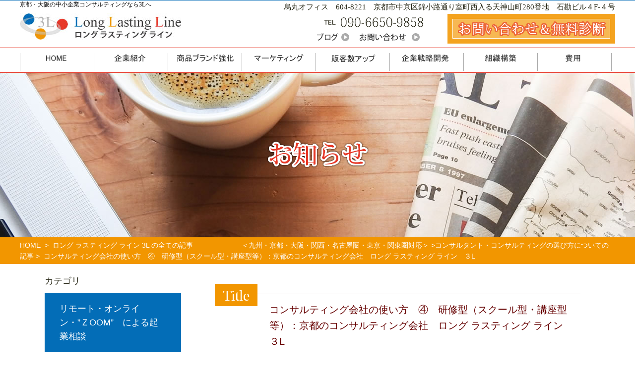

--- FILE ---
content_type: text/html
request_url: https://longlastingline.com/info/1632.html
body_size: 34032
content:
<?xml version="1.0" encoding="UTF-8"?>
<!DOCTYPE html PUBLIC "-//W3C//DTD XHTML 1.0 Transitional//EN" "http://www.w3.org/TR/xhtml1/DTD/xhtml1-transitional.dtd">
<html xmlns="http://www.w3.org/1999/xhtml" xml:lang="ja" lang="ja">
<head>


<meta http-equiv="Content-Type" content="text/html; charset=UTF-8" />
<title>
  コンサルティング会社の使い方　④　研修型（スクール型・講座型等）：京都のコンサルティング会社　ロング ラスティング ライン　３L | 京都・大阪の中小企業コンサルティングなら3Lへ</title>
<meta name="Keywords" content="京都,中小企業,再成長コンサルティング" />
<meta name="description" content="  コンサルティング会社の使い方　④　研修型（スクール型・講座型等）：京都のコンサルティング会社　ロング ラスティング ライン　３L-実践経営コンサルティングのロングラスティングライン　3L。 京都・大阪・東京の中小企業様と共に成長が目標。経営・マーケティング・営業・評価制度・社員研修・他。 戦略開発―具体プラン作成―実行―実践フォローまで。" />
<meta http-equiv="Content-Style-Type" content="text/css" /> 
<meta http-equiv="Content-Script-Type" content="text/javascript" /> 

<meta name="revisit-after" content="3 days" />
<meta name="Author" content="Ryuumu_fujiwara" />
<meta name="robots" content="index,follow" />
<meta name="format-detection" content="telephone=no" />

<link rel="stylesheet" href="https://longlastingline.com/wordpress/wp-content/themes/ryuumu_tpl/style.css" type="text/css" />
<link href="/css/style.css" rel="stylesheet" type="text/css" />


<!-- jQuery -->
<script type="text/javascript" src="https://ajax.googleapis.com/ajax/libs/jquery/2.0.0/jquery.min.js"></script>
<!-- PageTop -->
<script src="/js/scroll_fix.js" type="text/javascript"></script>
<script src="/js/setSwitch.js" type="text/javascript"></script>
<script src="/js/new-window.js" type="text/javascript"></script>
<link rel="alternate" type="application/rss+xml" title="京都・大阪の中小企業コンサルティングなら3Lへ RSS Feed" href="https://longlastingline.com/feed" />
<link rel="pingback" href="https://longlastingline.com/wordpress/xmlrpc.php" />


<link rel="alternate" type="application/rss+xml" title="京都・大阪の中小企業コンサルティングなら3Lへ RSS Feed" href="https://longlastingline.com/feed" />
<link rel="pingback" href="https://longlastingline.com/wordpress/xmlrpc.php" />

<rdf:RDF xmlns:rdf="http://www.w3.org/1999/02/22-rdf-syntax-ns#"
			xmlns:dc="http://purl.org/dc/elements/1.1/"
			xmlns:trackback="http://madskills.com/public/xml/rss/module/trackback/">
		<rdf:Description rdf:about="https://longlastingline.com/info/1632.html"
    dc:identifier="https://longlastingline.com/info/1632.html"
    dc:title="コンサルティング会社の使い方　④　研修型（スクール型・講座型等）：京都のコンサルティング会社　ロング ラスティング ライン　３L"
    trackback:ping="https://longlastingline.com/info/1632.html/trackback" />
</rdf:RDF><link rel='dns-prefetch' href='//ajaxzip3.github.io' />
<link rel='dns-prefetch' href='//s.w.org' />
		<script type="text/javascript">
			window._wpemojiSettings = {"baseUrl":"https:\/\/s.w.org\/images\/core\/emoji\/2.4\/72x72\/","ext":".png","svgUrl":"https:\/\/s.w.org\/images\/core\/emoji\/2.4\/svg\/","svgExt":".svg","source":{"concatemoji":"https:\/\/longlastingline.com\/wordpress\/wp-includes\/js\/wp-emoji-release.min.js?ver=4.9.6"}};
			!function(a,b,c){function d(a,b){var c=String.fromCharCode;l.clearRect(0,0,k.width,k.height),l.fillText(c.apply(this,a),0,0);var d=k.toDataURL();l.clearRect(0,0,k.width,k.height),l.fillText(c.apply(this,b),0,0);var e=k.toDataURL();return d===e}function e(a){var b;if(!l||!l.fillText)return!1;switch(l.textBaseline="top",l.font="600 32px Arial",a){case"flag":return!(b=d([55356,56826,55356,56819],[55356,56826,8203,55356,56819]))&&(b=d([55356,57332,56128,56423,56128,56418,56128,56421,56128,56430,56128,56423,56128,56447],[55356,57332,8203,56128,56423,8203,56128,56418,8203,56128,56421,8203,56128,56430,8203,56128,56423,8203,56128,56447]),!b);case"emoji":return b=d([55357,56692,8205,9792,65039],[55357,56692,8203,9792,65039]),!b}return!1}function f(a){var c=b.createElement("script");c.src=a,c.defer=c.type="text/javascript",b.getElementsByTagName("head")[0].appendChild(c)}var g,h,i,j,k=b.createElement("canvas"),l=k.getContext&&k.getContext("2d");for(j=Array("flag","emoji"),c.supports={everything:!0,everythingExceptFlag:!0},i=0;i<j.length;i++)c.supports[j[i]]=e(j[i]),c.supports.everything=c.supports.everything&&c.supports[j[i]],"flag"!==j[i]&&(c.supports.everythingExceptFlag=c.supports.everythingExceptFlag&&c.supports[j[i]]);c.supports.everythingExceptFlag=c.supports.everythingExceptFlag&&!c.supports.flag,c.DOMReady=!1,c.readyCallback=function(){c.DOMReady=!0},c.supports.everything||(h=function(){c.readyCallback()},b.addEventListener?(b.addEventListener("DOMContentLoaded",h,!1),a.addEventListener("load",h,!1)):(a.attachEvent("onload",h),b.attachEvent("onreadystatechange",function(){"complete"===b.readyState&&c.readyCallback()})),g=c.source||{},g.concatemoji?f(g.concatemoji):g.wpemoji&&g.twemoji&&(f(g.twemoji),f(g.wpemoji)))}(window,document,window._wpemojiSettings);
		</script>
		<style type="text/css">
img.wp-smiley,
img.emoji {
	display: inline !important;
	border: none !important;
	box-shadow: none !important;
	height: 1em !important;
	width: 1em !important;
	margin: 0 .07em !important;
	vertical-align: -0.1em !important;
	background: none !important;
	padding: 0 !important;
}
</style>
<script type='text/javascript' src='https://longlastingline.com/wordpress/wp-includes/js/jquery/jquery.js?ver=1.12.4'></script>
<script type='text/javascript' src='https://longlastingline.com/wordpress/wp-includes/js/jquery/jquery-migrate.min.js?ver=1.4.1'></script>
<link rel='https://api.w.org/' href='https://longlastingline.com/wp-json/' />
<link rel="EditURI" type="application/rsd+xml" title="RSD" href="https://longlastingline.com/wordpress/xmlrpc.php?rsd" />
<link rel="wlwmanifest" type="application/wlwmanifest+xml" href="https://longlastingline.com/wordpress/wp-includes/wlwmanifest.xml" /> 
<link rel='prev' title='コンサルティング会社の使い方　③　経営全般特化型（経営顧問等）：京都のコンサルティング会社　ロング ラスティング ライン　３L' href='https://longlastingline.com/info/1620.html' />
<link rel='next' title='SEO/実践マーケティング講座　”ネットショップの使い方”　①　：　掲載するだけでは。。。。。ダメ' href='https://longlastingline.com/info/1645.html' />
<meta name="generator" content="WordPress 4.9.6" />
<link rel="canonical" href="https://longlastingline.com/info/1632.html" />
<link rel='shortlink' href='https://longlastingline.com/?p=1632' />
<link rel="alternate" type="application/json+oembed" href="https://longlastingline.com/wp-json/oembed/1.0/embed?url=https%3A%2F%2Flonglastingline.com%2Finfo%2F1632.html" />
<link rel="alternate" type="text/xml+oembed" href="https://longlastingline.com/wp-json/oembed/1.0/embed?url=https%3A%2F%2Flonglastingline.com%2Finfo%2F1632.html&#038;format=xml" />
		<style type="text/css">.recentcomments a{display:inline !important;padding:0 !important;margin:0 !important;}</style>
		



<!-- Global site tag (gtag.js) - Google Analytics -->
 <script async src="https://www.googletagmanager.com/gtag/js?id=UA-144849665-1"></script>
<script>
  window.dataLayer = window.dataLayer || [];
  function gtag(){dataLayer.push(arguments);}
  gtag('js', new Date());

  gtag('config', 'UA-144849665-1');
</script>



</head>

<body>

<div class="teppen">
<div id="header">
  <div class="container cle">
    <div class="logo cle">
    <h1>京都・大阪の中小企業コンサルティングなら3Lへ</h1>
    	<h1 class="logo_left"><a href="https://longlastingline.com/"><img src="https://longlastingline.com/wordpress/wp-content/themes/ryuumu_tpl/img/tlogo.jpg" width="325" height="53" alt="Long Lasting Line" /></a></h1>
    </div>
    <div class="hmenu">
    <p>烏丸オフィス　604-8221　京都市中京区錦小路通り室町西入る天神山町280番地　石勘ビル４F-４号</p>
    
      <div class="hmenu2">
      
      
          <div class="tel left">
                <img src="https://longlastingline.com/wordpress/wp-content/themes/ryuumu_tpl/img/tel.gif" width="203" height="24" alt="tel" />
                <ul>
                <li><a href="https://longlastingline.com/contact"><img src="https://longlastingline.com/wordpress/wp-content/themes/ryuumu_tpl/img/contactbtn.gif" width="121" height="16" alt="お問い合わせ" /></a></li>
                <li><a href="https://longlastingline.com/info"><img src="https://longlastingline.com/wordpress/wp-content/themes/ryuumu_tpl/img/infobtn.gif" width="83" height="16" alt="お知らせ" /></a></li>
                </ul>
          </div>
            
            <div class="mainlink right">
                <a href="https://longlastingline.com/contact"><img src="https://longlastingline.com/wordpress/wp-content/themes/ryuumu_tpl/img/tracking.png" width="338" height="60" alt="お問い合わせ　無料診断" /></a>
             </div>
             
    <div class="cle"><hr /></div> 
       </div>

    </div>
    <!-- /.logo -->
    <div class="cle"><hr /></div> 
    
     </div><!-- /.container -->
    <div class="cle"><hr /></div>      

    <div class="cle"><hr /></div>

</div><!-- header.end -->

    <div class="topmenu">
      <div class="cle">
         <ul>
         <li><a href="https://longlastingline.com/"><img src="https://longlastingline.com/wordpress/wp-content/themes/ryuumu_tpl/img/tmenu1_of.png" width="148" height="36" alt="HOME" /></a></li>
         <li><a href="https://longlastingline.com/pro"><img src="https://longlastingline.com/wordpress/wp-content/themes/ryuumu_tpl/img/tmenu2_of.png" width="148" height="36" alt="企業紹介" /></a></li>
         <li><a href="https://longlastingline.com/brand"><img src="https://longlastingline.com/wordpress/wp-content/themes/ryuumu_tpl/img/tmenu3_of.png" width="148" height="36" alt="商品ブランド強化" /></a></li>
         <li><a href="https://longlastingline.com/marketing"><img src="https://longlastingline.com/wordpress/wp-content/themes/ryuumu_tpl/img/tmenu4_of.png" width="148" height="36" alt="マーケティング" /></a></li>
         <li><a href="https://longlastingline.com/sale"><img src="https://longlastingline.com/wordpress/wp-content/themes/ryuumu_tpl/img/tmenu5_of.png" width="148" height="36" alt="販客数アップ" /></a></li>
         <li><a href="https://longlastingline.com/strategy"><img src="https://longlastingline.com/wordpress/wp-content/themes/ryuumu_tpl/img/tmenu6_of.png" width="148" height="36" alt="企業戦略開発" /></a></li>
         <li><a href="https://longlastingline.com/culture"><img src="https://longlastingline.com/wordpress/wp-content/themes/ryuumu_tpl/img/tmenu7_of.png" width="148" height="36" alt="組織構築" /></a></li>
         <li class="last"><a href="https://longlastingline.com/cost"><img src="https://longlastingline.com/wordpress/wp-content/themes/ryuumu_tpl/img/tmenu8_of.png" width="148" height="36" alt="費用" /></a></li>
       </ul>
      </div><!-- /.container -->  
    </div><!-- /.topmenu -->
</div>

<div class="main" id="itadaki">
    
 
  <div class="mpwrap2 mpwrap-info">
    <div class="mainpic"><img src="https://longlastingline.com/wordpress/wp-content/themes/ryuumu_tpl/img/disinfo.png" width="1200" height="333" alt="お知らせ" /></div>
  </div>
    


      
    <div id="breadcrumb">
     <ul>
      <li><a href="https://longlastingline.com/">HOME</a> &gt;</li>
      <li>      <a href="https://longlastingline.com/info">ロング ラスティング ライン 3L の全ての記事　　　　　　　＜九州・京都・大阪・関西・名古屋圏・東京・関東圏対応＞</a>&gt;<a href="https://longlastingline.com/info/%e3%82%b3%e3%83%b3%e3%82%b5%e3%83%ab%e3%83%86%e3%82%a3%e3%83%b3%e3%82%b0%e4%bc%9a%e7%a4%be%e3%81%ae%e5%85%b7%e4%bd%93%e7%9a%84%e3%81%aa%e9%81%b8%e3%81%b3%e6%96%b9">コンサルタント・コンサルティングの選び方についての記事</a>&gt;</li>
      <li>コンサルティング会社の使い方　④　研修型（スクール型・講座型等）：京都のコンサルティング会社　ロング ラスティング ライン　３L</li>
      </li>
     </ul>
    </div>

	<rdf:RDF xmlns:rdf="http://www.w3.org/1999/02/22-rdf-syntax-ns#"
			xmlns:dc="http://purl.org/dc/elements/1.1/"
			xmlns:trackback="http://madskills.com/public/xml/rss/module/trackback/">
		<rdf:Description rdf:about="https://longlastingline.com/info/1632.html"
    dc:identifier="https://longlastingline.com/info/1632.html"
    dc:title="コンサルティング会社の使い方　④　研修型（スクール型・講座型等）：京都のコンサルティング会社　ロング ラスティング ライン　３L"
    trackback:ping="https://longlastingline.com/info/1632.html/trackback" />
</rdf:RDF>
    <div id="entry-1632" class="asset">
    <div class="maindetail cle">
      <div class="rightdetail">
      
      
<div class="topix">
<div class="topixbox">
Title
</div>
<h3 class="topixtitle">コンサルティング会社の使い方　④　研修型（スクール型・講座型等）：京都のコンサルティング会社　ロング ラスティング ライン　３L</h3>
</div><!-- topix  -->
<div class="post">
		 <p> <p style="text-align: center;"><strong>＜九州・京都・大阪・関西・東</strong><strong>京・全国対応＞</strong></p>
<p style="text-align: center;"><strong>ビジネス実践・経営コンサルティング　</strong><strong>ロング ラスティング ライン３L</strong></p>
<p style="text-align: center;"> </p>
<p style="text-align: center;"><strong>コンサルティング会社選びでお困りなら</strong></p>
<p>&nbsp;</p>
<p style="text-align: center;"><strong>京都・大阪の実践型コンサルティング会社の</strong></p>
<p style="text-align: center;"><strong>ロング ラスティング ライン３L までお気軽にお問合せ下さい</strong></p>
<p style="text-align: center;"><strong>”派遣副社長”として最後までお手伝いいたします</strong></p>
<p style="text-align: center;"><a href="https://longlastingline.com/">https://longlastingline.com/</a></p>
<p style="text-align: center;"><strong>mail: info@longlastingline.com</strong></p>
<p style="text-align: center;"><strong>電話 : 09066509858</strong></p>
<p>&nbsp;</p>
<p style="text-align: center;">経営相談はマーケテイング/営業・人事組織構築の専門経営コンサルタント　</p>
<p style="text-align: center;">ロング ラスティング ライン３L まで</p>
<p style="text-align: center;"><a href="https://longlastingline.com/">https://longlastingline.com/</a></p>
<p>&nbsp;</p>
<p>コンサルティング会社の使い方の4回目です。</p>
<p>&nbsp;</p>
<p><span style="text-decoration: underline;">コンサルティング会社の種類</span></p>
<p>&nbsp;</p>
<ol>
<li><strong>特定技能職種特化型</strong></li>
<li><strong>プロジェクト特化型</strong></li>
<li><strong>経営全般特化型</strong></li>
<li><strong>研修型</strong></li>
</ol>
<p>&nbsp;</p>
<p>の</p>
<p>&nbsp;</p>
<p><span style="text-decoration: underline;">4.<strong>研修型</strong></span></p>
<p>&nbsp;</p>
<p>これは主にネット等を通じて生徒を募集し経営や起業の仕方、売り上げ増進・集客アップ等を教えるコンサルティング会社です。</p>
<p>&nbsp;</p>
<p>世の中に一番多く存在する形態ではないでしょうか？</p>
<p>&nbsp;</p>
<p>参加する生徒もビジネスを始めて経験する人・長くやっているけれどももう一つ伸び悩んでいる人。あるいは企業に勤めながらさらにスキルアップしたい人等様々です。</p>
<p>&nbsp;</p>
<p><span style="text-decoration: underline;">選定の方法</span></p>
<p>&nbsp;</p>
<p>これはやはり</p>
<p>&nbsp;</p>
<ol>
<li><strong>過去の生徒数</strong></li>
<li><strong>講師（コンサルタント）の経歴</strong></li>
</ol>
<p>&nbsp;</p>
<p>に尽きると思います。</p>
<p>&nbsp;</p>
<p><span style="text-decoration: underline;"><strong>1.過去の生徒の数は</strong></span></p>
<p>その講座の実績でもありますしそれだけの生徒が継続して参加していると言うのはその講座の良さを図る指標になります。</p>
<p>&nbsp;</p>
<p>ただ、募集の広告などで　</p>
<ul>
<li><strong>XXか月間で売り上げアップの生徒が続出！</strong></li>
</ul>
<p>等を画面で何行にも渡って長々と記載しているのは逆に少し不安になります。</p>
<p>&nbsp;</p>
<p>一方で、実力ある講師であっても最初は０からスタートするわけですので生徒数が少ないからと言って良くないとも言えません。</p>
<p>&nbsp;</p>
<p>悩ましい所です。</p>
<p>&nbsp;</p>
<p>そこでやはり重要なことは</p>
<p>&nbsp;</p>
<p><span style="text-decoration: underline;"><strong>2 講師の経歴</strong></span></p>
<p>&nbsp;</p>
<p>になります。</p>
<p>&nbsp;</p>
<p>その講座を上手く運営するのに相応しい経歴・経験がないとやはり参加する生徒を成功に導くのは困難かと思います。</p>
<p>&nbsp;</p>
<p><strong>話しが上手なことはこの形態では当然です。要は中身です。</strong></p>
<p>&nbsp;</p>
<p><strong>実践として自分でやった成功や失敗に基づいて講義をしているかどうかがやはり決めてかと思います。</strong></p>
<p>&nbsp;</p>
<p><span style="text-decoration: underline;">気を付けるべきことと</span></p>
<p>&nbsp;</p>
<p>講義が非常に良くて有益であっても</p>
<p><strong>ビジネスは実践が何より困難で成功の決め手</strong></p>
<p>になります。</p>
<p>&nbsp;</p>
<p>時々　”講座・セミナーおたく”　とも呼ばれ人がいます。</p>
<p>&nbsp;</p>
<p>様々な研修に参加している方です。でも実践では成功しないのでさらに参加するというサイクルの様です。</p>
<p>&nbsp;</p>
<p><strong>研修・講義はあくまでも教室の中の話でありそれを生かすも殺すも自分次第です。</strong></p>
<p>&nbsp;</p>
<p>教えてもらった通りにやれば必ず成功できると言うのはあまりにも盲目的過ぎますしその様な考えではビジネスで成功するのは難しいと思います。</p>
<p>&nbsp;</p>
<ul>
<li><strong>自分に今かけているものは何か？</strong></li>
<li><strong>今自分が必要とする知識は何か？</strong></li>
</ul>
<p>&nbsp;</p>
<p>を自分で冷静に見つめて判断できる人だけがこの形態のコンサルティングを使いこなせると言えます。</p>
<p>&nbsp;</p>
<p><span style="text-decoration: underline;">批評の捉え方</span></p>
<p>&nbsp;</p>
<p>その講座の講師やコンサルティング会社をネットで検索することはその講座の有用性を確認する上で最低限やるべきことかと思います。</p>
<p>&nbsp;</p>
<p>それらを検索していると<span style="text-decoration: underline;">多くの批判的な意見が見られるのが普通</span>です。</p>
<p>&nbsp;</p>
<p>これらの<strong>批判的意見をよく吟味することが重要</strong>です。</p>
<p>&nbsp;</p>
<p>先に書いた様に、その講座を受けたからと言って自動的に成功するわけではありません。多くの場合講座では間違ったことを伝えることはありません。</p>
<p>&nbsp;</p>
<p>その結果として成功に至らなかったのはやはり本人に帰することろが多々あると考えます。</p>
<p>&nbsp;</p>
<p><strong>なので批判が多いと言って悪い講座と決めつけてしまわないことが重要です。</strong></p>
<p>&nbsp;</p>
<p><span style="text-decoration: underline;">具体的なステップ</span></p>
<p>多くの場合まず説明会と称して無料で講義を受けれます。それに参加し、講師の話ぶり、話す内容を確認し、今後の講座の進め方や教材について納得できるまで講師の質問するべきです。</p>
<p>&nbsp;</p>
<p>その上で入る入らないを決めることが最善の策です。</p>
<p>&nbsp;</p>
<p>最初の無料説明会にももちろんタイトルがあります。</p>
<p>”集客の基本”</p>
<p>”高額で販売する方法”</p>
<p>等です。</p>
<p>&nbsp;</p>
<p>その無料の講座に最後に有料の講座ついての申し込み説明会があるのが普通です。</p>
<p>&nbsp;</p>
<p>この有料講座の説明会に時間が余りにもタイトルの講義の時間と比較して長いのは少し疑問点が残る場合があります。</p>
<p>&nbsp;</p>
<p>自分に欠けているもの・必要な物を冷静に判断し、講師に質問を投げかけ実際にそれが手に入るかどうかを見聞分けた上で参加を決定する。</p>
<p>&nbsp;</p>
<p><strong>それでもなおそれだけで成功することは決してない</strong></p>
<p>&nbsp;</p>
<p>ことを十分に理解した上で参加することにより有益な投資になりうる形態です。</p>
<p>&nbsp;</p>
<p><span style="text-decoration: underline;">関連記事</span></p>
<p>コンサルティング会社の使い方　①　：　特定技能職種特化型（弁護士・ホームページ作成等）</p>
<p><a href="https://longlastingline.com/info/1600.html">https://longlastingline.com/info/1600.html</a></p>
<p>コンサルティング会社の使い方　②　：　プロジェクト特化型（人事制度構築・マーケティング戦略構築など）</p>
<p><a href="https://longlastingline.com/info/1611.html">https://longlastingline.com/info/1611.html</a></p>
<p>コンサルティング会社の使い方　③　：　経営全般特化型（経営顧問等）</p>
<p><a href="https://longlastingline.com/info/1620.html">https://longlastingline.com/info/1620.html</a></p>
<p>コンサルティング会社の使い方　④　：　研修型（スクール型・講座型等）</p>
<p><a href="https://longlastingline.com/info/1632.html">https://longlastingline.com/info/1632.html</a></p>
<p>経営相談　：　経営コンサルタントの上手な雇い方</p>
<p><a href="https://longlastingline.com/info/1864.html">https://longlastingline.com/info/1864.html</a></p>
<p>コンサルティングへの期待：中小企業専門の再成長コンサルティング　３L</p>
<p><a href="https://longlastingline.com/info/130.html">https://longlastingline.com/info/130.html</a></p>
<p>&nbsp;</p>
<p>&nbsp;</p>
<p>&nbsp;</p>
<p>&nbsp;</p>
<p style="text-align: center;">商品戦略強化なら：<a href="https://longlastingline.com/brand">https://longlastingline.com/brand</a></p>
<p style="text-align: center;">マーケティング戦略構築・強化なら：<a href="https://longlastingline.com/marketing">https://longlastingline.com/marketing</a></p>
<p style="text-align: center;">集客戦略強化なら：<a href="https://longlastingline.com/sale">https://longlastingline.com/sale</a></p>
<p style="text-align: center;">企業戦略構築なら：<a href="https://longlastingline.com/strategy">https://longlastingline.com/strategy</a></p>
<p style="text-align: center;">人事制度・評価制度構築なら：<a href="https://longlastingline.com/culture">https://longlastingline.com/culture</a></p>
<p style="text-align: center;"> </p>
<p style="text-align: center;"> </p>
<p style="text-align: center;">経営相談はマーケテイング/営業・人事組織構築の専門経営コンサルタント　</p>
<p style="text-align: center;">ロング ラスティング ライン３L まで</p>
<p style="text-align: center;"><a href="https://longlastingline.com/">https://longlastingline.com/</a></p>
<p style="text-align: center;">mail: info@longlastingline.com</p>
<p style="text-align: center;">電話 : 09066509858</p>
<p style="text-align: center;">中小企業・個人企業専門の経営コンサルティイング</p>
<p style="text-align: center;"><strong>ロング ラスティング ライン　３L</strong></p>
<p style="text-align: center;"><strong>＜九州・京都・大阪・関西・東</strong><strong>京・全国対応＞</strong></p>
<p>&nbsp;</p>
<p style="text-align: center;"> </p></p>
         
          <div class="cle"><hr></div>
      </div>
      
      </div><!-- /.rightdetail -->
      
    <div class="leftdetail">

    
   <h2>カテゴリ</h2>
     <ul class="sidemenu">
	 	<li class="cat-item cat-item-23"><a href="https://longlastingline.com/%ef%bd%9aoom%e8%b5%b7%e6%a5%ad%e7%9b%b8%e8%ab%87" >リモート・オンライン・”ＺOOM”　による起業相談</a>
</li>
	<li class="cat-item cat-item-1"><a href="https://longlastingline.com/info" >ロング ラスティング ライン 3L の全ての記事　　　　　　　＜九州・京都・大阪・関西・名古屋圏・東京・関東圏対応＞</a>
<ul class='children'>
	<li class="cat-item cat-item-8"><a href="https://longlastingline.com/info/%e3%82%b3%e3%83%b3%e3%82%b5%e3%83%ab%e3%83%86%e3%82%a3%e3%83%b3%e3%82%b0%e4%bc%9a%e7%a4%be%e3%81%ae%e5%85%b7%e4%bd%93%e7%9a%84%e3%81%aa%e9%81%b8%e3%81%b3%e6%96%b9" >コンサルタント・コンサルティングの選び方についての記事</a>
</li>
	<li class="cat-item cat-item-6"><a href="https://longlastingline.com/info/%e3%83%9e%e3%83%bc%e3%82%b1%e3%83%86%e3%82%a3%e3%83%b3%e3%82%b0%e3%82%92%e5%ae%9f%e8%b7%b5%e3%81%97%e3%81%a6%e3%81%84%e3%81%8f%e5%85%b7%e4%bd%93%e7%9a%84%e3%82%a2%e3%82%af%e3%82%b7%e3%83%a7%e3%83%b3" >マーケティング戦略・営業戦略についての記事</a>
</li>
	<li class="cat-item cat-item-14"><a href="https://longlastingline.com/info/%e4%ba%ac%e9%83%bd%e3%81%a7%e3%81%ae%e3%83%93%e3%82%b8%e3%83%8d%e3%82%b9%e3%81%a8%e3%81%af" >京都でのビジネスのコツ　ーマーケティング戦略・起業・飲食店経営ー　京都のコンサル　３Lの記事</a>
</li>
	<li class="cat-item cat-item-11"><a href="https://longlastingline.com/info/%e5%96%b6%e6%a5%ad%e3%83%bb%e3%82%bb%e3%83%bc%e3%83%ab%e3%82%b9%e3%80%80%e5%ae%9f%e8%b7%b5%e6%96%b9%e6%b3%95" >営業戦略・営業技術・販路拡大についての記事</a>
</li>
	<li class="cat-item cat-item-9"><a href="https://longlastingline.com/info/%e5%ba%97%e8%88%97%e4%bd%9c%e3%82%8a%e3%83%bb%e5%ba%97%e8%88%97%e3%82%b9%e3%82%bf%e3%83%83%e3%83%95" >店舗作り・店舗スタッフ教育・集客・飲食店起業・飲食店マーケティング戦略についての記事</a>
</li>
	<li class="cat-item cat-item-16"><a href="https://longlastingline.com/info/%e5%8a%b9%e6%9e%9c%e7%9a%84%e3%81%aa%e7%a4%be%e5%93%a1%e7%a0%94%e4%bf%ae%e3%81%ab%e3%81%a4%e3%81%84%e3%81%a6%e3%81%ae%e8%a8%98%e4%ba%8b%e3%83%bb%e3%83%96%e3%83%ad%e3%82%b0" >管理職・リーダー・新入社員・一般社員研修についての記事</a>
</li>
	<li class="cat-item cat-item-7"><a href="https://longlastingline.com/info/%e5%81%a5%e5%85%a8%e3%81%a7%e7%94%9f%e7%94%a3%e6%80%a7%e3%81%ae%e9%ab%98%e3%81%84%e7%b5%84%e7%b9%94%e3%81%ae%e5%85%b7%e4%bd%93%e7%9a%84%e3%81%aa%e4%bd%9c%e3%82%8a%e6%96%b9" >経営相談・事業計画・社長論についての記事</a>
</li>
	<li class="cat-item cat-item-12"><a href="https://longlastingline.com/info/%e8%a9%95%e4%be%a1%e5%88%b6%e5%ba%a6%e3%83%bb%e4%ba%ba%e4%ba%8b%e5%88%b6%e5%ba%a6" >評価制度・人事制度・モチベーションアップ・組織構築についての記事</a>
</li>
	<li class="cat-item cat-item-5"><a href="https://longlastingline.com/info/%e8%b2%a9%e8%b7%af%e3%82%92%e6%8b%a1%e5%a4%a7%e3%81%99%e3%82%8b%e5%85%b7%e4%bd%93%e7%9a%84%e6%96%b9%e6%b3%95%e3%81%a8%e5%85%b7%e4%bd%93%e7%9a%84%e3%82%a2%e3%82%af%e3%82%b7%e3%83%a7%e3%83%b3" >販路拡大・得意先拡大・新規得意先獲得・営業戦略についての記事</a>
</li>
	<li class="cat-item cat-item-10"><a href="https://longlastingline.com/info/%e8%b5%b7%e6%a5%ad" >起業・創業のコツと方法についての記事</a>
</li>
</ul>
</li>
	<li class="cat-item cat-item-13"><a href="https://longlastingline.com/%e5%b0%b1%e8%81%b7%e3%83%bb%e8%bb%a2%e8%81%b7%e3%83%bb%e5%b0%b1%e6%b4%bb%e3%81%ab%e3%81%a4%e3%81%84%e3%81%a6%e3%81%ae%e3%83%96%e3%83%ad%e3%82%b0%e3%83%bb%e8%a8%98%e4%ba%8b" >就職・転職・就活についての記事</a>
<ul class='children'>
	<li class="cat-item cat-item-18"><a href="https://longlastingline.com/%e5%b0%b1%e8%81%b7%e3%83%bb%e8%bb%a2%e8%81%b7%e3%83%bb%e5%b0%b1%e6%b4%bb%e3%81%ab%e3%81%a4%e3%81%84%e3%81%a6%e3%81%ae%e3%83%96%e3%83%ad%e3%82%b0%e3%83%bb%e8%a8%98%e4%ba%8b/%e4%b8%8a%e6%89%8b%e3%81%aa%e8%bb%a2%e8%81%b7%e3%81%ae%e3%82%b3%e3%83%84" >上手な転職のコツ</a>
</li>
</ul>
</li>
	<li class="cat-item cat-item-19"><a href="https://longlastingline.com/%e7%a4%be%e5%93%a1%e7%a0%94%e4%bf%ae%e3%83%a1%e3%83%8b%e3%83%a5%e3%83%bc" >３Lの実践　一般社員研修＜メニュー＞　</a>
</li>
	<li class="cat-item cat-item-24"><a href="https://longlastingline.com/%e6%96%b0%e5%85%a5%e7%a4%be%e5%93%a1%e7%a0%94%e4%bf%ae%e3%81%ab%e3%81%a4%e3%81%84%e3%81%a6" >３Lの実践＜新入社員研修＞について</a>
</li>
        <li><a href="https://longlastingline.com/">HOME</a></li>
     </ul>
     
     
    </div>
	<!-- leftcolumn.end -->
          <div class="cle"><hr></div>
      
      </div>
      
          <div class="cle"><hr></div>

		</div><!-- /#page-ID -->

	

    <div class="aligncenter">
      &lt;<a href="https://longlastingline.com/info/1645.html" rel="next" title="SEO/実践マーケティング講座　”ネットショップの使い方”　①　：　掲載するだけでは。。。。。ダメ">次の記事</a>      <a href="https://longlastingline.com/info/1620.html" rel="prev" title="コンサルティング会社の使い方　③　経営全般特化型（経営顧問等）：京都のコンサルティング会社　ロング ラスティング ライン　３L">以前の記事</a>&gt;&nbsp;
    </div>

</div><!-- /.rightcolumn -->




 <div class="cle"><hr /></div>
 
 
 

        </div><!-- main -->
        
        

<div id="pagetop" style="display: block;"><a href="#header"><img src="https://longlastingline.com/wordpress/wp-content/themes/ryuumu_tpl/img/goheader.png" width="64" height="64" alt="ページ上部に戻る"></a></div>   

    <div class="cle"><hr /></div>

<div class="footer">

<div class="container">

<div class="icon">

<div class="logo">
  <a href="https://longlastingline.com/"><img src="https://longlastingline.com/wordpress/wp-content/themes/ryuumu_tpl/img/flogo.gif" width="332" height="85" alt="ロングラスティングライン" /></a>
  <p class="gothic">烏丸オフィス　〒604-8221　京都市中京区錦小路通り室町西入る天神山町２８０番地　石勘ビル４F-４号</p>
  
 </div>
 </div>
 
<div class="fmenu">

  <div class="fmenu1">
    <ul>
    <li><a href="https://longlastingline.com/pro">企業紹介</a></li>
    <li><a href="https://longlastingline.com/brand">商品ブランド強化</a></li>
    <li><a href="https://longlastingline.com/marketing">マーケティング</a></li>
    <li><a href="https://longlastingline.com/sale">販客数アップ</a></li>
    <li><a href="https://longlastingline.com/strategy">企業戦略開発</a></li>
    </ul>
    
    
  </div>
  
  <div class="fmenu2">
    <ul>
    <li><a href="https://longlastingline.com/culture">組織構築</a></li>
    <li><a href="https://longlastingline.com/cost">費用</a></li>
    <li><a href="https://longlastingline.com/info">ブログ</a></li>
    <li><a href="https://longlastingline.com/contact">お問い合わせ</a></li>
				<li class="page_item page-item-3041"><a href="https://longlastingline.com/%e3%83%ad%e3%83%b3%e3%82%b0-%e3%83%a9%e3%82%b9%e3%83%86%e3%82%a3%e3%83%b3%e3%82%b0-%e3%83%a9%e3%82%a4%e3%83%b3-3l-%e3%81%ae%e3%82%b3%e3%83%b3%e3%82%b5%e3%83%ab%e3%83%86%e3%82%a3%e3%83%b3%e3%82%b0">ロング ラスティング ライン 3L のコンサルティングの専門領域</a></li>
<li class="page_item page-item-138"><a href="https://longlastingline.com/%e4%bd%95%e3%82%92%e3%81%99%e3%82%8b%e4%bc%9a%e7%a4%be%e3%81%aa%e3%81%ae%ef%bc%9f">何をする会社なの？</a></li>
<li class="page_item page-item-3367"><a href="https://longlastingline.com/%ef%bd%9aoom%e8%b5%b7%e6%a5%ad%e7%9b%b8%e8%ab%87%e3%80%801%e6%99%82%e9%96%933000%e5%86%86%e3%81%a7%e4%bd%95%e3%81%a7%e3%82%82%e3%81%8a%e6%b0%97%e8%bb%bd%e3%81%ab">ＺOOM起業相談　1時間3,000円で何でもお気軽に</a></li>
    <li><a href="https://longlastingline.com/">HOME</a></li>
   
    </ul>
  </div>
 <div class="cle"><hr /></div>
</div>

 <div class="cle"><hr /></div>


</div>
</div>
<!-- footer.end -->

 
 <div id="copy">
  <ul class="container">
   <li><a href="https://longlastingline.com/"><img src="https://longlastingline.com/wordpress/wp-content/themes/ryuumu_tpl/img/copyrights.gif" width="464" height="15" alt="copyright" /></a></li>
  </ul>
 </div><!-- /#copy -->



<script type='text/javascript' src='https://ajaxzip3.github.io/ajaxzip3.js?ver=20160508'></script>
<script type='text/javascript' src='https://longlastingline.com/wordpress/wp-includes/js/wp-embed.min.js?ver=4.9.6'></script>
 
</body>
</html>

--- FILE ---
content_type: text/css
request_url: https://longlastingline.com/wordpress/wp-content/themes/ryuumu_tpl/style.css
body_size: 23265
content:
@charset "utf-8";
/*
Theme Name: ビジネスデザインB2 2列左メニュー
Theme URI: http://www.ryuumu.co.jp/
Description: Ryuumu Tmaplate
Version: 1.01 2010/02/17
Author: Ryuumu
Author URI: http://www.ryuumu.co.jp/											
*/

/* Reset ------------------------------------------------------------------ */

table {
	border-spacing: 0;
}
fieldset, img, abbr, acronym {
	border: 0;
}
caption, th {
	text-align: left;
}
q:before, q:after {
	content: '';
}
hr {
	border: 0;
	height: 1px;
	background-color: #000;
	color: #000;
}
a img, :link img, :visited img {
	border: none;
}
address {
	font-style: normal;
	display: inline;
}
/* Utilities ----------------------------------------------------------------- */
#content-inner:after {
	content: " ";
	display: block;
	visibility: hidden;
	clear: both;
	height: 0.1px;
	font-size: 0.1em;
	line-height: 0;
}
#content-inner {
	display: inline-block;
}
/* no ie mac \*/
* html #content-inner {
	height: 1%;
}
#content-inner {
	display: block;
}
/* Assets */
.asset-body, .asset-more, .more-link, .asset-excerpt, .comment-content, .comment-footer, .comments-open-content, .comments-open-footer, .trackbacks-info, .trackback-content, .archive-content {
	clear: both;
}
.asset, .comments, .trackbacks, .archive {
	overflow: hidden;
	width: 100%;
}
.asset, .asset-content, .comments, .trackbacks, .archive {
	position: static;
	clear: both;
}
.asset, .comments, .comments-content, .trackbacks, .archive, .search-form {
	margin-bottom: 1.5em;
}
.asset-name {
	margin-bottom: .25em;
}
.asset-meta {
	font-size: 11px;
	margin-top: .25em;
	padding-top: 2px;
	padding-bottom: .3em;
	font-weight: normal;
	clear: both;
	border: 0;
}
.entry-tags-header, .entry-categories-header {
	margin-bottom: 0;
	margin-right: .25em;
	display: inline;
	font-weight: bold;
}
.entry-tags-list, .entry-categories-list {
	display: inline;
	list-style: none;
	margin-left: 0;
	padding-left: 0;
}
.entry-tags-list .entry-tag, .entry-categories-list .entry-category {
	display: inline;
}
.alignleft {
	float: left;
	margin: 0 20px 20px 0;
}
.aligncenter {
	display: block;
	margin: 0 auto 20px;
	text-align: center;
}
.alignright {
	float: right;
	margin: 0 0 20px 20px;
}
/* Feedback */
.comments-open label {
	display: block;
}
#comment-author, #comment-email, #comment-url, #comment-text {
	width: 80%;
}
#comment-submit {
	font-weight: bold;
}
.comment, .trackback {
	margin-bottom: .5em;
	border-bottom: 1px solid #ccc;
	padding-bottom: .5em;
}
.comment-content {
	clear: none;
	line-height: 1.5;
	margin-bottom: 1em;
}
.comment-content p {
	margin-bottom: .5em;
}
/* Widgets */
.widget {
	position: relative;
	overflow: hidden;
	width: 100%;
}
.widget-content {
	position: relative;
	margin: 0;
	padding: 0;
}
.widget ul {
	margin: 0;
	padding: 0;
	list-style: none;
}
.widget ul ul {
	margin-left: 15px;
}
.widget li {
	margin-top: 5px;
	margin-bottom: 5px;
}
.widget-recent-assets .widget-content .widget-list {
	overflow: auto;
	margin-right: 0;
}
.widget-search ul {
	margin-left: 0;
	list-style: none;
}
.widget-search li {
	margin: 5px 0;
}
/* Layout ----------------------------------------------------------------- */
#container-inner {
	min-height: 100%;
	margin: 0 auto;
	text-align: left;
}
/* #header, #content, #alpha, #beta, #footer {
    position: relative;
} */

#alpha, #beta {
	display: inline;
	float: left;
}
/* #header-inner, #content-inner, #footer-inner,
#alpha-inner, #beta-inner {
    position: static;
} */

#header-inner, #content-inner, #footer-inner {
	padding-top: 20px;
	padding-bottom: 20px;
}
#header-inner, #footer-inner, #alpha-inner, #beta-inner {
	/*    overflow: hidden; */
	padding: 0;
}
#content-inner {
	padding-top: 0px;
}
/* ---------------------------------------------------------------------
ページ全体
--------------------------------------------------------------------- */


/* ---　ページトップ　--- */
#gotop {
	clear: both;
	width: 100%;
	margin: 10px 0;
}
#gotop a {
	font-size: 14px !important;
	text-indent: -500px;
	height: 15px;
	width: 65px;
	display: block;
	float: right;
	overflow: hidden;
	background: url('images/pagetop.gif') no-repeat 0 0;
}
#gotop a:hover {
	font-size: 14px !important;
	text-indent: -500px;
	height: 15px;
	width: 65px;
	display: block;
	float: right;
	overflow: hidden;
	background: url('images/pagetop_ov.gif') no-repeat 0 0;
}
/* -----　パンくず　----- */
.navi {
	margin: 2px 5px 5px 0px;
	text-align: left;
	font-size: 11px !important;
	font-size: 11px;
}
/* ---------------------------------------------------------------------
container
--------------------------------------------------------------------- */
#container {
	line-height: 1.6;
	font-size: 14px;
	width: 918px;
	margin: 0 auto;
	text-align: left;
	border: 1px solid #666666;
	background: url('images/back.jpg') 0 repeat-y;
	margin-top: 1px;
}
#container-inner {
	width: 918px;
}
/* ---------------------------------------------------------------------
レイアウト
--------------------------------------------------------------------- */
.layout-tw #alpha {
	float: right;
	width: 710px;
	padding-right: 15px;
	margin-left: 0px;
}
.layout-tw #beta {
	float: left;
	left: 0;
	width: 180px;
	margin: 0px 0px 0px 13px;
	background-image: url(images/navihead.jpg);
	background-repeat: no-repeat;
}
#alpha-inner {
	margin: 0;
	padding: 0px 0px 0px 14px;
	width: 696px;
}
#beta-inner {
	margin: 0px 0px 0px 0px;
	padding: 0px 0px 0px 0px;
	border: 1px solid #999;
	width: 178px;
	background-position: left;
}
/* -- サイトマップ・お問合せリンク -- */
#header .sub-contents {
	margin-bottom: 0px;
	padding: 0px 10px 18px 0px;
	text-align: right;
	font-size: 12px !important;
	font-size: 12px;
}
#header .sub-contents a:link, #header .sub-contents a:visited {
	text-decoration: none;
	color: #212121;
}
#header .sub-contents a:hover, #header .sub-contents a:active {
	text-decoration: underline;
	color: #212121;
}
/* -- 検索フォーム -- */
#header .header-search {
	margin-bottom: 0px;
	padding: 0px;
	text-align: right;
	font-size: 10px !important;
	font-size: 10px;
	color: #444444;
}
#header .header-search .box {
	margin-right: 5px;
}
#header .header-search .submit {
	background: url('images/search.gif') 0 0 no-repeat;
	border: none;
	height: 18px;
	width: 57px;
	margin: 0 5px 5px 0;
	padding: 0;
	vertical-align: middle;
}
/* ---------------------------------------------------------------------
投稿記事
--------------------------------------------------------------------- */
.archive-title {
	_height: 1px;
	padding: 0px 10px 20px 30px;
	line-height: 1.2;
	font-size: 15px !important;
	font-size: 15px;
	font-weight: bold;
	color: #212121;
	margin-bottom: 5px;
	background-image: url(images/pagetitle.jpg);
	background-repeat: no-repeat;
	width: 620px;
	margin: 10px 0px;
}
.archive-title em {
	font-style: normal;
}
.entry-asset {
	width: 100%;
	padding: 0px;
}
.asset-header {
	padding: 10px 0px 10px 0px;
}
.asset-name {
	padding: 7px 0px 5px 15px;
	color: #212121;
	font-weight: bold;
	line-height: 1.2;
	font-size: 16px !important;
	font-size: 16px;
	border-left: 4px solid #212121;
	margin: 0px 0px 0px 20px;
}
.asset-name a:link, .asset-name a:hover, .asset-name a:visited, .asset-name a:active {
	text-decoration: none;
}
.asset-more {
	margin: 0 10px 10px;
}
.more-link {
	clear: both;
	overflow: hidden;
	height: 28px;
	width: 160px;
	display: block;
	margin: 10px 0;
	background: url('images/syosai_bt.gif') no-repeat 0 0;
}
.more-link:hover {
	background: url('images/syosai_bt_ov.gif') no-repeat 0 0;
}
.asset-meta {
	text-align: right;
	margin-top: 10px;
	padding: 10px;
	border-top: 1px dotted #CCCCCC;
	font-size: 100% !important;
	font-size: 95%;
}
/* ---------------------------------------------------------------------
コメント&トラックバック
--------------------------------------------------------------------- */
#trackbacks {
	clear: both;
	width: 580px;
	margin-top: 25px;
	margin-bottom: 10px;
	margin-left: 15px;
}
#trackbacks .trackbacks-header {
	height: 34px;
	color: #212121;
	background: url('images/trackback_tb-head-h2.gif') no-repeat 0 0;
	padding: 6px 0 0 30px;
	font-size: 100% !important;
	font-size: 95%;
}
.trackbacks-info {
	width: 530px;
	margin-top: 10px;
	margin-bottom: 0;
	padding: 5px 5px 5px 20px;
}
#comments {
	clear: both;
	width: 580px;
	margin-top: 25px;
	margin-bottom: 10px;
	margin-left: 15px;
}
#comments .comments-header {
	height: 34px;
	color: #212121;
	background: url('images/comment_tb-head-h2.gif') no-repeat 0 0;
	padding: 6px 0 0 30px;
	font-size: 100% !important;
	font-size: 95%;
}
#comments .comments-content {
	padding: 0 10px;
}
.comment {
	margin: 10px;
}
.comment .inner {
	width: 530px;
	margin-top: 10px;
	margin-bottom: 0;
	padding: 5px 5px 5px 20px;
	word-wrap: break-word;
}
.comment .comment-header {
	padding: 0 5px;
	margin: 0 0 5px;
}
.comment .comment-content {
	padding: 0 5px;
}
.comments-open {
	margin-top: 20px;
}
.comments-open-header {
	height: 34px;
	color: #212121;
	background: url('images/comment_tb-head-h2.gif') no-repeat 0 0;
	padding: 6px 0 0 30px;
	font-size: 100% !important;
	font-size: 95%;
}
.comments-open-content {
	padding: 10px;
}
#comment-submit {
	border: 1px solid #333;
	margin: 8px 0;
	padding: 4px 10px;
	vertical-align: middle;
	font-size: 100%;
}
.comment-footer {
	text-align: right;
	margin: 0;
	padding: 5px;
	border-top: 1px dotted #999;
	font-size: 95% !important;
	font-size: 90%;
}
/* ---------------------------------------------------------------------
サイトマップ
--------------------------------------------------------------------- */
.archive-content {
	padding: 10px;
	line-height: 1.3;
}
.archive-content .archive-list {
	margin-bottom: 3em;
}
.archive-content ul, .archive-content ol {
	list-style: none;
}
.archive li a {
	display: block;
	margin: 5px 0;
	padding: 2px 15px 2px 34px;
	background: url('images/navimenu_of.jpg') 15px center no-repeat;
	text-decoration: none;
}
.archive li a:hover {
	text-decoration: underline;
}
/*サブカテゴリ*/
.archive li li {
	background: none;
	margin: 0 0 0 20px;
	padding: 10px 0 0 0;
	border: none;
}
.archive li li a {
	margin: 5px 0;
	padding: 2px 15px 2px 35px;
	background: url('images/navimenu_of.jpg') 15px center no-repeat;
	display: block;
}
/* ---------------------------------------------------------------------
検索結果ページ
--------------------------------------------------------------------- */
.search-not-found {
	margin: 10px;
}
.search-form-header {
	height: 39px;
	padding: 12px 10px 0 18px;
	background: url('images/news_bg.gif') 0 0 no-repeat;
	font-size: 110% !important;
	font-size: 105%;
	font-weight: bold;
	color: #212121;
	margin-bottom: 10px;
}
.search-form-header {
	_height: 1px;
	padding: 13px 10px 13px 30px;
	margin: 0 0 10px;
	line-height: 1.2;
	font-size: 15px !important;
	font-size: 15px;
	font-weight: bold;
	color: #212121;
	margin-bottom: 5px;
	background-image: url(images/pagetitle.jpg);
	background-repeat: no-repeat;
}
.search-form-content {
	padding: 10px;
}
.search-results-header {
	margin: 25px 10px 10px;
	font-size: 105% !important;
	font-size: 100%;
	font-weight: bold;
	color: #000;
}
.search-form-content .box {
	width: 200px;
}
.search-form-content .submit {
	background: url('images/search.gif') 0 0 no-repeat;
	border: none;
	height: 18px;
	width: 57px;
	margin: 0 5px 5px 0;
	padding: 0;
	vertical-align: middle;
}
/* ---------------------------------------------------------------------
Widget：[メイン]ウェルカムメッセージ
--------------------------------------------------------------------- */
#topimg {
	margin: 0px 0px 20px 0px;
}
/* ---------------------------------------------------------------------
Widget：[メイン]ウェルカムメッセージ
--------------------------------------------------------------------- */
#welcome_message {
	margin-bottom: 20px;
}
#welcome_message h3.title {
	height: 39px;
	padding: 12px 10px 0px 30px;
	font-size: 110% !important;
	font-size: 105%;
	font-weight: bold;
	color: #212121;
	margin: 0;
	background-image: url(images/pagetitle.jpg);
	background-repeat: no-repeat;
}
#welcome_message .content {
	margin: 0;
	padding: 20px;
	line-height: 180%;
	font-size: 15px;
}
/* ---------------------------------------------------------------------
Widget：[メイン]新着記事一覧
--------------------------------------------------------------------- */
#top-news {
	margin-bottom: 20px;
	padding: 0 0 10px;
}
#top-news h3 {
	margin: 0;
	height: 39px;
	padding: 12px 10px 0 18px;
	background: url('images/news_bg.gif') 0 0 no-repeat;
	font-size: 110% !important;
	font-size: 105%;
	font-weight: bold;
	color: #212121;
}
#top-news .news {
	padding: 4px 10px 2px;
	margin-right: 15px;
}
#top-news .day {
	float: left;
	color: #666;
	width: 80px;
}
#top-news .title {
	float: right;
	padding-left: 5px;
	width: 500px;
}
/* ---------------------------------------------------------------------
Widget：[メイン]トップ表示記事
--------------------------------------------------------------------- */
.top-entry-content {
	margin-bottom: 20px;
}
.top-entry-content h3.title {
	margin: 0;
	height: 39px;
	padding: 12px 10px 0 18px;
	background: url('images/title_bg.gif') 0 0 no-repeat;
	font-size: 110% !important;
	font-size: 105%;
	font-weight: bold;
	color: #212121;
}
.top-entry-content .content {
	margin: 0;
	padding: 10px;
}
.top-entry-content .more-link {
	clear: both;
}
.top-entry-content .more-link a {
	font-size: 75% !important;
	text-indent: -500px;
	height: 28px;
	width: 141px;
	display: block;
	margin: 0 0 10px 10px;
	background: url('images/syosai_bt.gif') no-repeat 0 0;
}
.top-entry-content .more-link a:hover {
	background: url('images/syosai_bt_ov.gif') no-repeat 0 0;
}
/* ---------------------------------------------------------------------
Widget：[メイン]カテゴリー表示記事
--------------------------------------------------------------------- */
#top-category {
	margin-bottom: 20px;
}
#top-category h3.title {
	margin: 0;
	height: 39px;
	padding: 12px 10px 0 30px;
	font-size: 110% !important;
	font-size: 105%;
	font-weight: bold;
	color: #212121;
	background-image: url(images/pagetitle.jpg);
	background-repeat: no-repeat;
}
.top-category-content {
	margin-bottom: 10px;
	background: #f7f7f7 url('images/top_category_bg.gif') repeat-x top;
	width: 656px;
	border: 1px solid #c7c7c7;
	padding: 10px;
	margin: 0 auto;
	margin-top: 10px;
}
.top-category-content h4.name {
	margin: 0;
	padding: 0 0 4px 18px;
	border-bottom: 1px solid #a6b35e;
	color: #212121;
	font-weight: bold;
	line-height: 1.2;
	_height: 1px;
	font-size: 100% !important;
	font-size: 95%;
}
#top-category h4.name a {
	text-decoration: none;
}
#top-category .content {
	margin: 0;
	padding: 10px 10px 0 10px;
	font-size: 13px;
	line-height: 140%;
}
#top-category ul {
	margin: 0;
	padding: 0px 10px 0 10px;
	list-style: none;
	font-size: 10px;
	text-align: right;
}
#top-category li {
	margin: 0;
	padding: 0px 10px 0 10px;
}
/* ---------------------------------------------------------------------
Widget：[サイド]共通
--------------------------------------------------------------------- */
#beta .widget {
	width: 180px;
	margin: 5px 0 15px;
	border-top: 1px solid #677256;
}
#beta .widget-header {
	font-size: 95% !important;
	font-size: 90%;
	border-bottom: 1px solid #98a681;
	border-top: 1px solid #98a681;
	background: #8a9a74;
	width: 178px;
	padding: 0 3px;
	color: #fff;
}
#beta .widget a {
	color: #333300;
}
#beta .widget a:hover {
	color: #336600;
}
#beta .widget select {
	width: 155px;
	margin: 10px;
}
#beta .widget ul {
	width: 170px;
	margin: 0;
	padding: 0 5px;
	list-style: none;
}
#beta .widget ul ul {
	padding: 0;
	margin: 0;
}
/*
#beta .widget li {
	margin:0;
	padding:0 0 0 20px;
	list-style:none;
	background: url('images/navimenus_of.jpg') no-repeat 10px center;
	_height: 1px;
}
*/

#beta .widget li a:link, #beta .widget li a:visited {
	text-decoration: none;
	display: block;
	width: 145px;
	height: 37px;
	padding: 7px 10px 3px 25px;
	color: #333300;
	background-image: url(images/navimenu_of.jpg);
	background-repeat: no-repeat;
}
#beta .widget li a:hover, #beta .widget li a:active {
	text-decoration: none;
	display: block;
	color: #336600;
	background-image: url(images/navimenu_on.jpg);
	background-repeat: no-repeat;
}
/* ---------------------------------------------------------------------
Widget：[サイド]メインメニュー
--------------------------------------------------------------------- */
.widget-main-menu {
	width: 178px;
	margin: 5px 0 15px;
}
.widget-main-menu ul {
	margin: 0;
	padding: 0;
	list-style: none;
}
.widget-main-menu {
	font-size: 100% !important;
	font-size: 100%;
	width: 178px;
	margin-top: 37px;
	padding: 0px;
}
.menu-content {
	padding: 0px 0px 0px 9px;
	width: 169px;
}
.widget-main-menu li {
	color: #FF0;
}
.widget-main-menu li a:link, .widget-main-menu li a:visited {
	text-decoration: none;
	display: block;
	width: 125px;
	height: 37px;
	padding: 9px 10px 1px 25px;
	color: #333300;
	background-image: url(images/navimenu_of.jpg);
	background-repeat: no-repeat;
}
.widget-main-menu li a:hover, .widget-main-menu li a:active {
	text-decoration: none;
	display: block;
	color: #36C;
	background-image: url(images/navimenu_on.jpg);
	background-repeat: no-repeat;
}
.widget-main-menu li li a:link, .widget-main-menu li li a:visited {
	width: 118px;
	height: 24px;
	display: block;
	padding: 2px 10px 3px 32px;
	color: #333300;
	background-image: url(images/navimenus_of.jpg);
}
.widget-main-menu li li a:hover, .widget-main-menu li li a:active {
	text-decoration: none;
	color: #33C;
	background-image: url(images/navimenus_on.jpg);
}
/* ---------------------------------------------------------------------
Widget：[サイド]検索フォーム
--------------------------------------------------------------------- */
.widget_search {
	width: 180px;
	margin: 5px 0 15px;
	border-top: 1px solid #98a681;
}
.widget_search .widget-header {
	font-size: 95% !important;
	font-size: 90%;
	border-bottom: 1px solid #98a681;
	border-top: 1px solid #98a681;
	background: #8a9a74;
	width: 178px;
	padding: 0 3px;
	color: #fff;
}
.widget_search .widget-content {
	width: 170px;
	padding: 3px;
	font-size: 90% !important;
	font-size: 95%;
}
.widget_search .box {
	width: 100px;
}
.widget_search .submit {
	background: url('images/search.gif') 0 0 no-repeat;
	border: none;
	height: 18px;
	width: 57px;
	margin: 0 5px 5px 0;
	padding: 0;
	vertical-align: middle;
}
/* ---------------------------------------------------------------------
Widget：[サイド]当サイトのRSSを購読
--------------------------------------------------------------------- */
.rss {
	width: 158px;
	margin: 0 4px 15px;
}
.rss-content {
	background: url('images/rss.gif') 0 0 no-repeat;
	padding-left: 20px;
	background-image: url(images/pagetitle.jpg);
}
.rss-content a {
	color: #eb6100;
	text-decoration: none;
}
.rss-content a:hover {
	color: #FF3300;
	text-decoration: underline;
}
/* ---------------------------------------------------------------------
Widget：[サイド]rssフィード
--------------------------------------------------------------------- */
.widget-header a.rsswidget {
	text-decoration: underline;
	color: #eb6100;
}
.widget-header a.rsswidget:hover {
	text-decoration: none;
	color: #FF3300;
}
/* ---------------------------------------------------------------------
Widget：[サイド]会社概要
--------------------------------------------------------------------- */
.widget-company {
	font-size: 95% !important;
	font-size: 90%;
	line-height: 1.4;
	width: 160px;
	margin: 10px 0 15px 4px;
	padding: 5px;
	border: 1px solid #97a77e;
	background: #bdcba5;
}
.widget-company .widget-content {
	width: 100%;
	overflow: hidden;
}
/* ---------------------------------------------------------------------
Widget：[サイド]フリーエリア
--------------------------------------------------------------------- */
.free-content {
	margin: 10px 0 15px 4px;
	width: 160px;
	line-height: 1.4;
	font-size: 95% !important;
	font-size: 90%;
	border: 1px solid #97a77e;
	padding: 5px;
	background: #bdcba5;
	overflow: hidden;
}
/* ---------------------------------------------------------------------
Widget：[サイド]カレンダー
--------------------------------------------------------------------- */
.widget_calendar caption {
	text-align: center;
	margin-bottom: 5px;
}
.widget_calendar #calendar_wrap {
	width: 170px;
	padding: 3px;
}
.widget_calendar #calendar_wrap table {
	font-size: 95% !important;
	font-size: 90%;
	color: #303030;
	text-align: center;
	margin: 0 auto;
}
.widget_calendar #calendar_wrap table td {
	padding: 1px 3px;
	font-size: 100% !important;
	font-size: 95%;
	color: #303030;
}
 @media print {
* {
	position: static ! important;
	overflow: visible ! important;
}
}
/* ---------------------------------------------------------------------
  [フッター]モバイル/PC切替スイッチ
--------------------------------------------------------------------- */
.pc-switcher {
	clear: both;
	text-align: center;
	margin: 0 auto;
}
.pc-switcher a, .pc-switcher span {
	padding: 0.4em 2%;
	text-align: center;
	color: #fff;
	font-weight: bold;
	width: 46%;
	display: inline-block;
	font-size: 30px;
	text-decoration: none;
}
.pc-switcher a:link, .pc-switcher a:active, .pc-switcher a:visited {
	color: #fff;
	text-decoration: none;
}
.pc-switcher a {
	background-color: #CCC;
	background-image: -moz-linear-gradient(#CCC, #999);
	background-image: -o-linear-gradient(#CCC, #999);
	background-image: -ms-linear-gradient(#CCC, #999);
	background-image: -webkit-gradient(linear, left top, left bottom, from(#CCC), to(#999));
	background-image: -webkit-linear-gradient(#CCC, #999);
	background-image: linear-gradient(#CCC, #999);
}
.pc-switcher a:hover {
	background-color: #AAA;
	background-image: -moz-linear-gradient(#AAA, #999);
	background-image: -o-linear-gradient(#AAA, #999);
	background-image: -ms-linear-gradient(#AAA, #999);
	background-image: -webkit-gradient(linear, left top, left bottom, from(#AAA), to(#999));
	background-image: -webkit-linear-gradient(#AAA, #999);
	background-image: linear-gradient(#AAA, #999);
}
.pc-switcher span.active {
	background-color: #666;
}
.pc-switcher a:first-child, .pc-switcher span:first-child {
	border-left: none;
}
/* ---------------------------------------------------------------------
カテゴリ内レイアウト

--------------------------------------------------------------------- */
.cre {
	clear: both;
	margin: 0px;
	padding: 0px;
}
.cre hr {
	margin: 0px;
	padding: 0px;
	display: none;
}
.page_box {
	text-align: left;
}
.sub_bar {
	margin-top: 10px;
	margin-bottom: 5px;
	padding: 20px 0px 0px 10px;
	font-size: 16px;
	border-left: 4px solid;
	font-weight: bold;
	text-align: left;
}
.page_box img {
	padding: 0px 0px 0px 10px;
	margin: 0px;
}
.page_box table {
	width: 620px;
	font-size: 13px;
	border-collapse: separate;
	border-spacing: 2px;
	margin: 0px auto 0px auto;
	font-size: 13px;
	text-align: left;
	border: 1px solid #999;
}
.page_box td {
	line-height: 150%;
	border-right: 1px solid #ccc;
	border-bottom: 1px solid #ccc;
	vertical-align: top;
	padding: 5px;
}
.furigana {
	font-size: 10px;
}

--- FILE ---
content_type: text/css
request_url: https://longlastingline.com/css/common.css
body_size: 24113
content:
@charset "utf-8";
/*========================================
共通
========================================*/
#header h1 {
	margin: 0;
	padding: 0;
	font-size: 12px;
	color: #000;
	font-weight: normal;
	line-height: 1.4;
}

h2{
	font-size:22px;
	margin:8px 0;
}
h4{
	font-size:18px;
}
p{
	margin:0;
}
img {
	border: 0;
	vertical-align:top
}
.cle {
	clear: both;
	margin: 0;
	padding: 0;
	overflow: hidden;
}
.cle > hr {
	display: none;
}
.cle2 {
	clear:right;
	margin: 0;
	padding: 0;
	overflow: hidden;
}
.cle2 > hr {
	display: none;
}
a {
	margin: 0;
	padding: 0;
}
body {
	padding: 0;
	margin: 0;
	background-color: #FFF;
	font-family: "Yu Mincho", "游明朝", YuMincho, "游明朝体", "ヒラギノ明朝 Pro W3", "Hiragino Mincho Pro", serif;
    font-size: 16px;
	line-height: 1.6;
	color: #242413;
	min-width: 1220px;
}
.itiran{
	text-align:center;
	margin-bottom:50px;
}
.container {
	width: 1220px;
	margin: 0 auto;
	padding: 0 10px;
	box-sizing: border-box;
}
.container2 {
	width: 900px;
	margin: 0 auto;
	padding: 0 10px;
	box-sizing: border-box;
}
.container3 {
	width: 1050px;
	margin: 50px auto 0;
	padding: 0 10px;
	box-sizing: border-box;
}

.submit{
	margin:0 auto 50px;
	width:900px;
	text-align:center;
	background-color:#E73727;
	padding:20px 0;
}
input[type="submit"],
input[type="search"] {
	-webkit-appearance: none;
}
.mystery textarea[name="message"]{
	width:100%;
}
.reset{
	float:left;
	background-color:#004B96;
	margin:0 auto;
	width:150px;
	color:#FFF;
	display:inline-block;
	border:1px solid #004B96;
	border-radius:8px 8px 8px 8px;
	padding:10px 0;
}
.kakunin{
	float:right;
	background-color:#E73727;
	margin:0 auto;
	width:150px;
	color:#FFF;
	display:inline-block;
	border:1px solid #FF8C00;
	border-radius:8px 8px 8px 8px;
	padding:10px 0;
}
.sp { display: none; }

dt{
	font-size:20px;
	margin:15px 0 ;
}


/*----------------------------------------
ヘッダー
----------------------------------------*/
.teppen{
	position:fixed;
	z-index:1000;
	background-color:#FFF;
	width:100%;
	border-top: 1px solid #036DB7;
	border-bottom:1px solid #E73727;
	height:145px;
}
#header {
	margin:0 auto;
	padding: 0;
	width:1250px;
	line-height: 110%;
	text-align: left;
}
#header .logo {
	padding: 0;
	float: left;
}
#header .logo_left {
	margin:10px 0 0;
	float: left;
}
#header .logo_right {
	margin: 20px 0 0 18px;
	float: left;
}
.boline{
	border-bottom:1px solid #E73727;
}
.hmenu{
	float: right;
	margin:0;
	padding:0;
}
.hmenu p{
	font-size:15px;
	margin-top:5px;
}
.hmenu li{
	list-style-type:none;
}
#header .container{
	margin-bottom:2px;
}
.headerline{
	border-bottom:1px solid #660000;
}
.tel{
	margin-top:10px;
	text-align:right;
}
.tel ul{
	margin:0;
}
.tel li{
	list-style:none;
	float:right;
	margin:10px;
}

.topmenu {
	padding-top: 10px;
	margin:0 auto 1px;
	text-align:center;
	border-top:1px solid #E73727;
}
.topmenu ul {
	margin:0 auto;
	padding: 0;
	list-style-type: none;
	width:1200px;
}

.topmenu li {
	display: inline-block;
	float:left;
	margin: 0;
	border-left:1px solid #AAAAAA;
}
.last{
	border-right:1px solid #AAAAAA;
}

/*---------- フォントスタイル個別 ----------*/
.gothic{
	font-family:"ヒラギノ角ゴ Pro W3", "Hiragino Kaku Gothic Pro", "メイリオ", Meiryo, Osaka, "ＭＳ Ｐゴシック", "MS PGothic", sans-serif;
}
.long{
	font-weight:bold;
	font-size:32px;
}
.long:first-letter{
	color:#016CB8;
}
.lasting{
	font-weight:bold;
	font-size:32px;
}
.line{
	font-weight:bold;
	font-size:32px;
}
.pink{
	color:#E53726;
}
.redline{
	text-align:center;
	border-top:10px solid #E73727;
	border-bottom:10px solid #E73727;
	padding:10px;
}
.redarea{
	text-align:center;
	border-top:10px solid #E73727;
	padding:20px 10px;
}
.red{
	color:#941A11;
}
.blueline{
	text-align:center;
	border-top:10px solid #036DB7;
	border-bottom:10px solid #036DB7;
	padding:10px;
}
.bluearea{
	text-align:center;
	border-top:10px solid #036DB7;
	padding:0 10px 10px;
}
.bluebottom{
	border-bottom:10px solid  #036DB7;
}
.blue{
	color:#024A7B;
}
.aqua{
	color:#026CB7;
}
.yellowline{
	text-align:center;
	border-top:10px solid #F29600;
	border-bottom:10px solid #F29600;
	padding:10px;
}
.yellowarea{
	text-align:center;
	border-top:10px solid #F29600;
	padding:10px 10px 30px;
}
.banana{
	color:#A56700;
}
.yellow{
	color:#F29401;
}
.purple{
	font-size:27px;
	color:#4C0066;
	font-weight:normal;
	font-family: "Yu Mincho", "游明朝", YuMincho, "游明朝体", "ヒラギノ明朝 Pro W3", "Hiragino Mincho Pro", serif;
	text-align:center;
	margin:12px auto;
}
.white{
	color:#FFF;
}
.braun{
	color:#3F0000;
}
.shadow{
	text-shadow: 
    white 2px 0px,  white -2px 0px,
    white 0px -2px, white 0px 2px,
    white 2px 2px , white -2px 2px,
    white 2px -2px, white -2px -2px,
    white 1px 2px,  white -1px 2px,
    white 1px -2px, white -1px -2px,
    white 2px 1px,  white -2px 1px,
    white 2px -1px, white -2px -1px,
    -1px -1px 6px #666666,0px 0px 6px #666666,
	1px 1px 6px #666666,1px -1px 6px #666666,
	-1px 1px 6px #666666;
	font-weight:bold;
	line-height:1.2;
}
.blueshadow{
    text-shadow: 
    -1px -1px 2px #023553,0px 0px 2px #023553,
	1px 1px 2px #023553,1px -1px 2px #023553,
	-1px 1px 2px #023553;
}
.redshadow{
    text-shadow: 
    -1px -1px 2px #62110B,0px 0px 2px #62110B,
	1px 1px 2px #62110B,1px -1px 2px #62110B,
	-1px 1px 2px #62110B;
}
.yellowshadow{
    text-shadow: 
    -1px -1px 2px #603C00,0px 0px 2px #603C00,
	1px 1px 2px #603C00,1px -1px 2px #603C00,
	-1px 1px 2px #603C00;
}

.text{
	font-weight:bold;
	line-height:1.6;
	padding-top:20px;
	padding-left:20px;
	width:74%;
	position:relative;
	z-index:5;
	font-size:15px;
	float:left;
}
.text2{
	font-weight:bold;
	line-height:1.6;
	padding-top:25px;
	padding-left:30px;
	width:100%;
	position:relative;
	z-index:5;
}
.works{
	width:50%;
}
.numeron{
	float:right;
	width:22%;
	padding-top:20px;
	font-size:98px;
	color:rgba(255,255,255,0.9);
	text-align:center;
	font-family: "Yu Mincho", "游明朝", YuMincho, "游明朝体", "ヒラギノ明朝 Pro W3", "Hiragino Mincho Pro", serif;
	z-index:2;
	line-height:1.4;
}
.fo18{
	font-size:18px;
}
.fo20{
	font-size:20px;
}
.fo22{
	font-size:22px;
}
.fo24{
	font-size:24px;
}
.fo25{
	font-size:25px;
}
.fo26{
	font-size:26px;
}
.fo27{
	font-size:27px;
}
.fo28{
	font-size:28px;
}
.fo30{
	font-size:30px;
}
.fo35{
	font-size:35px;
}
.fo39{
	font-size:39px;
}
.fo40{
	font-size:40px;
}
.fo50{
	font-size:50px;
}
.fo58{
	font-size:58px;
}

/*---------- メイン画像 ----------*/
.mpwrap {
	background:url(../img/mainpic.jpg) center top no-repeat;
	background-size: cover;
	background-position: 50% 0;
	border-top:1px solid #F29600;
	border-bottom:20px solid #F29600;
	width: 100%;
	height: 408px;
}
.mainpic {
	margin: 0 auto;
	padding: 0;
	width: 1200px;
}
.mainlink{
	display:block;
	margin-top:5px;
}

/*--- ContentsPage_Mainpic ---*/
.mpwrap-brand{
	background:url(../img/brand.jpg);
}
.mpwrap-marketing{
	background:url(../img/marketing.jpg);
}
.mpwrap-sale{
	background:url(../img/sale.jpg);
}
.mpwrap-cost{
	background:url(../img/cost.jpg);
}
.mpwrap-pro{
	background:url(../img/pro.jpg);
}
.mpwrap-info{
	background:url(../img/info.jpg);
}
.mpwrap-contact{
	background:url(../img/contact.jpg);
}
.mpwrap-strategy{
	background:url(../img/strategy.jpg);
}
.mpwrap-culture{
	background:url(../img/culture.jpg);
}



.mpwrap2 {
	background-size: cover;
	background-position: 50% 0;
	border-top:1px solid #F29600;
 	width: 100%;
	height: 333px;
	text-align:center;
}
.middlewrap{
	background:url(../img/mainpic2.jpg) no-repeat;
	background-size: cover;
	background-position: 50% 0;
	margin:0 auto;
	width: 100%;
	height: 332px;
	text-align:center;
}
.middlewrap2{
	background:url(../img/mainpic3.jpg) no-repeat;
	background-size: cover;
	background-position: 50% 0;
	margin:0 auto;
	width: 100%;
	height: 322px;
	text-align:center;
}
.middlewrap3{
	background:url(../img/mainpic4.jpg) no-repeat;
	background-size: cover;
	background-position: 50% 0;
	margin:0 auto;
	width: 100%;
	height: 355px;
	text-align:center;
}
.middlewrap4{
	background:url(../img/mainpic5.jpg) no-repeat;
	background-size: cover;
	background-position: 50% 0;
	margin:0 auto;
	width: 100%;
	height: 455px;
	text-align:center;
}
.promiddle{
	background:url(../img/promiddle.jpg) no-repeat;
	background-size: cover;
	background-position: 50% 0;
	margin:0 auto;
	width: 100%;
	height: 285px;
	text-align:center;
}
.footwrap{
	background:url(../img/footpic.jpg) no-repeat center top;
	background-size: cover;
	background-position: 50% 0;
	border-top:1px solid #660000;
	width: 100%;
	height: 335px;
	text-align:center;
}
.footlink{
	border:1px solid #FFF;
	width:540px;
	height:144px;
	margin:100px auto 0;
	text-align:center;
}
.footlink img{
	margin-top:20px;
	border:1px solid #FFF;
}

/*----------------------------------------
メインコンテンツ
----------------------------------------*/
.main {
	margin: 0;
	padding: 0;
	padding-top:145px;
	min-height: 100px;
}
.goform{
	padding-left:45px;
	font-size:18px;
}
#pagetop {
	position: fixed;
	bottom: 0px;
	right: 0px;
}
#pagetop a {
	display: block;
	width: 64px;
}
#pagetop a:hover {
	filter: alpha(opacity=70);        /* ie lt 8 */
	-ms-filter: "alpha(opacity=70)";  /* ie 8 */
	-moz-opacity:0.7;                 /* FF lt 1.5, Netscape */
	-khtml-opacity: 0.7;              /* Safari 1.x */
	opacity:0.7;
}
.aisatu{
	text-align:center;
	font-size:20px;
	line-height:2.8;
}
.aisatu img{
	margin-top:10px;
}
.aisatuanother img{
	margin-top:5px;
}
.aisatuanother{
	text-align:center;
	font-size:20px;
	line-height:2.8;
	margin:40px auto;
}
.aisatuanother p{
	line-height:1.8;
	margin:30px auto;
}
.content{
	text-align:center;
	font-size:18px;
	margin:30px auto;
	width:1200px;
}
.content p{
	line-height:2.4;
}
.content img{
	margin:30px auto;
}
.content2{
	text-align:center;
	line-height:1.9;
	margin:20px auto;
	width:1200px;
}
.consultation{
	width:1100px;
	text-align:left;
	margin:0 auto;
	padding:20px 0 20px;
}
.consultation dl{
	margin:10px 0;
}
.consultation dd{
	font-family:"ヒラギノ角ゴ Pro W3", "Hiragino Kaku Gothic Pro", "メイリオ", Meiryo, Osaka, "ＭＳ Ｐゴシック", "MS PGothic", sans-serif;
	line-height:2.0;
	padding-bottom:10px;
}
.consultation h3{
	font-size:16px;
	font-weight:bold;
}
.introduction{
	width:1100px;
	text-align:left;
	margin:0 auto;
	padding:20px 0 60px;
}
.price{
	font-weight:bold;
	color:#666666;
	margin:15px 0;
}
.mini dt{
	margin:0 auto;
}
.mini dt,
.mini dd{
	font-size:16px;
	padding-bottom:0;
}

.kagaku{
	text-align:center;
	font-size:18px;
	line-height:2.4;
	margin:0 auto 30px;
	width:1200px;
}
.kagaku img{
	margin-top:30px;
}

.set{
	width:1150px;
	margin:30px auto;
}
.sales{
	width:522px;
	border:1px solid #5C5CAD;
	font-family:"ヒラギノ角ゴ Pro W3", "Hiragino Kaku Gothic Pro", "メイリオ", Meiryo, Osaka, "ＭＳ Ｐゴシック", "MS PGothic", sans-serif;
}
.salespic{
	border-bottom:1px solid #5C5CAD;
	text-align:center;
}
.salespic img{
	margin:1px;
}
.rnumber{
	width:90px;
}
.rnumber img{
	margin:1px;
}
.worry{
	width:420px;
	text-align:left;
	padding-left:10px;
}
.p88{
	height:90px;
}
.worry h4{
	margin:15px 0 5px;
}
.worry p{
	line-height:1.4;
}
.kaiketu{
	text-align:right;
	vertical-align:bottom;
}
.soudan{
	width:522px;
}
.soudan h2{
	font-weight:normal;
}
.to50{
	margin-top:50px;
}
.actitle{
	margin:0 0 15px;
}
.actitle2{
	margin:0 0 5px;
}
.profile{
	width:100%;
	margin:50px auto;
	background-color:#E73727;
	border:1px solid #666666;
}
.ceo img{
	border-right:1px solid #666666;
}
.file{
	width:50%;
	margin:0 auto;
	padding-top:50px;
}
.file span{
	padding-left:60px;
}
.file p{
	padding-left:50px;
	margin-top:80px;
}
.filebar{
	background-color:#E73727;
	border:1px solid #666666;
	width:100%;
	margin:35px auto 20px;
	font-family:"ヒラギノ角ゴ Pro W3", "Hiragino Kaku Gothic Pro", "メイリオ", Meiryo, Osaka, "ＭＳ Ｐゴシック", "MS PGothic", sans-serif;
}
.filetext{
	font-family:"ヒラギノ角ゴ Pro W3", "Hiragino Kaku Gothic Pro", "メイリオ", Meiryo, Osaka, "ＭＳ Ｐゴシック", "MS PGothic", sans-serif;
}
.filebar p,
.filetext p,
.filetext dl{
	padding:15px 50px;
}
.filetext dd{
	margin-top:10px;
	margin-bottom:30px;
	line-height:2.0;
}
.promini{
	padding:10px 0  !important; 
}

/*-- コンテンツページ --*/

.brandback{
	background:url(../img/brandmiddle.jpg) no-repeat center top;
	padding:25px 0;
	background-size:cover;
}
.marketingback{
	background:url(../img/marketingmiddle.jpg) no-repeat center top;
	padding:25px 0;
	background-size:cover;
}
.saleback{
	background:url(../img/salemiddle.jpg) no-repeat center top;
	padding:25px 0;
	background-size:cover;
}
.strategyback{
	background:url(../img/strategymiddle.jpg) no-repeat center top;
	padding:25px 0;
	background-size:cover;
}
.cultureback{
	background:url(../img/culturemiddle.jpg) no-repeat center top;
	padding:25px 0;
	background-size:cover;
}

.list{
	width:1110px;
	margin:0 auto;
}
.blueaction{
	width:524px;
	height:166px;
	background:url(../img/blueaction.png) top center no-repeat;
	margin:4px auto;
}
.redaction{
	width:524px;
	height:166px;
	background:url(../img/redaction.png) top center no-repeat;
	margin:4px auto;
}
.yellowaction{
	width:524px;
	height:166px;
	background:url(../img/yellowaction.png) top center no-repeat;
	margin:4px auto;
}
.yellowaction2{
	width:524px;
	height:166px;
	background:url(../img/yellowaction2.png) top center no-repeat;
	margin:4px auto;
}
.whiteback{
	width:524px;
	height:84px;
	background-color:rgba(255,255,255,0.6);
	border:1px solid #333366;
	margin:4px auto 10px;
}


.he1{
	line-height:1.6;
}

/*-- テーブル --*/
.repair{
	width:900px;
	margin:30px auto 20px;
	border:1px solid #777777;
	padding:10px 5px;
}
/*-- マージン調整など --*/

.ma1{
	margin:10px auto 35px;
}
.ma2{
	margin:35px auto;
}
.ma3{
	margin:35px auto 0;
}
.agony{
	margin:20px auto;
}
.pa10{
	padding:0 0 10px 10px !important;
}
.line2{
	line-height:2.0;
}
.space{
	margin-bottom:20px;
}
/*-- その他 --*/

.solid{
	background:url(../img/border.gif) right no-repeat;
}
.bottom{
	border-bottom:1px solid #777777;
}
.crick{
	width:650px;
	text-align:center;
	margin:0 auto;
}
.crick h2{
	color:#660000;
	font-size:22px;
	margin-bottom:60px;
}
.crick h3{
	color:#660000;
	font-size:20px;
	text-align:left;
	font-weight:400;
}

/*-- 画像やテキストの右寄せ・左寄せ --*/
.right {
	float:right;
}
.left {
	float:left;
}
.center{
	text-align:center;
}
/*------------------------------------*/

.maindetail {
	padding:  0;
	margin: 20px auto 40px;
	width: 1100px;
	box-sizing: border-box;
}
/*-------------*/
.leftdetail {
	width: 25%;
	float: left;
}
.leftdetail h2{
	font-size:18px;
	font-weight:normal;
	margin:0;
	font-family:"ヒラギノ角ゴ Pro W3", "Hiragino Kaku Gothic Pro", "メイリオ", Meiryo, Osaka, "ＭＳ Ｐゴシック", "MS PGothic", sans-serif;
}
.smenuwrap {
	margin: 0 0 20px 0;
	padding: 0;
	width: 280px;
}
.sidetitle {
	margin: 0;
	padding: 12px 0;
}
.sidemenu {
	margin:10px auto;
	padding: 0px;
}
.sidemenu li {
	margin:10px 0 0 0;
	padding:8px 20px;
	text-align: left;
	background-color:#036DB7;
	font-size: 18px;
	color: #FFF;
	list-style-type:none;
	font-family:"ヒラギノ角ゴ Pro W3", "Hiragino Kaku Gothic Pro", "メイリオ", Meiryo, Osaka, "ＭＳ Ｐゴシック", "MS PGothic", sans-serif;
}
.sidemenu a {
	display:block;
	padding: 10px 15px 10px 10px;
	text-decoration: none;
	color: #FFF;
}
.sidemenu a:link {
	color:#FFF;
}
.sidemenu a:visited {
	color:#FFF;
}

.sidemenu a:hover {
	color: #FBD657;
	text-decoration: underline;
}
.children {
	padding:0;
}
.children a {
	padding: 10px 0 10px;
	font-size:16px;
}
.sidemenu .children li {
	border-top: 1px dashed #CCC;
	margin-top:0;
}
.sidemenu .children li a {
	border:none;
}
.rightdetail {
	width: 67%;
	margin-top: 20px;
	margin-right: 20px;
	float: right;
}
.topix{
}
.topixbox{
	width:86px;
	height:45px;
	text-align:center;
	vertical-align:middle;
	background-color:#F29600;
	font-size:30px;
	color:#FFF;
	position:relative;
	top:0px;
	left:0px;
	z-index:1;
}
.topixtitle{
	position:relative;
	top:-25px;
	left:0px;
	z-index:0;
	border-top:1px solid #660000;
	border-bottom:1px solid #E73727;
	margin:0;
	padding:15px 0 15px 110px;
	font-size:20px;
	font-family:"ヒラギノ角ゴ Pro W3", "Hiragino Kaku Gothic Pro", "メイリオ", Meiryo, Osaka, "ＭＳ Ｐゴシック", "MS PGothic", sans-serif;
	font-weight:normal;
	color:#660000;
}
.post{
	font-family:"ヒラギノ角ゴ Pro W3", "Hiragino Kaku Gothic Pro", "メイリオ", Meiryo, Osaka, "ＭＳ Ｐゴシック", "MS PGothic", sans-serif;
	padding-left:50px;
}
.matter{
	font-family:"ヒラギノ角ゴ Pro W3", "Hiragino Kaku Gothic Pro", "メイリオ", Meiryo, Osaka, "ＭＳ Ｐゴシック", "MS PGothic", sans-serif;
	text-align:center;
	font-size:16px;
	margin:15px auto 30px;
	width:1050px;
}
.matter p{
	line-height:2.0;
}
.matter img{
	margin:30px auto;
}
.matter ul{
	width:880px;
	margin:0 auto;
}
.matter li{
	text-align:left;
	list-style-type:none;
}
.mail{
	text-align:right;
	width:950px;
	margin:15px auto;
	font-weight:normal;
	font-family:"ヒラギノ角ゴ Pro W3", "Hiragino Kaku Gothic Pro", "メイリオ", Meiryo, Osaka, "ＭＳ Ｐゴシック", "MS PGothic", sans-serif;
}
.required{
	color:#E73727;
	margin-left:10px;
}
.displaysp,
.spsuccess{
	display:none;
}
/*-------------*/


/* -- 文頭インデント ---
.maindetail p {
	text-indent: 1em;
}
----------------------*/

/*-- インデントなし --
.maindetail p.noindent {
	text-indent: 0;
}
----------------------*/
/*-- マーカーなしリスト --*/
.nonmark {
	list-style-type:none;
}

/*-- 横並びリスト（ボタン型メニューなどに） --*/
.colum2list {
	list-style: none;
	padding: 0;
	clear: both;
	overflow: hidden;
}
.colum2list li {
	display: block;
	margin-bottom: 4%;
	width: 50%;
	box-sizing: border-box;
	float: left;
}
.colum2list li:nth-of-type(2n+1) {
	padding-right: 2.5%;
}
.colum2list li:nth-of-type(2n) {
	padding-left: 2%;
}

/* 3カラムレイアウト */
.grid3-wrap {
	clear: both;
	overflow: hidden;
}
.grid {
	float: left;
	display: inline;
	padding: 0 12px;
	box-sizing: border-box;
}
.grid3_1{  width: 33%; }
.grid3_2 { width: 66%; }

/* 汎用tableスタイル */
.company{
	width:1050px;
}
.company table{
	width:68%;
	float:left;
	margin:1em auto 60px;
}
.shopicon{
	background:url(../img/kanban.jpg) no-repeat bottom right;
	margin:50px auto 30px;
}
.shopicon2{
	background:url(../img/kanban.jpg) no-repeat right;
}
.shopphoto{
	background:url(../img/irodoriya.jpg) no-repeat bottom right;
	margin:50px auto 80px;
}
.trans{
	background:url(../img/trans.png);
}
.general_tbl {
	border-collapse: collapse;
	margin: 1em auto 70px;
	width:770px;
	font-size:16px;
	font-family:"メイリオ", "ヒラギノ角ゴ Pro W3", "Hiragino Kaku Gothic Pro", Meiryo, Osaka, "ＭＳ Ｐゴシック", "MS PGothic", sans-serif
}
.general_tbl tr {
	border-top: 1px solid #999999;
	border-bottom: 1px solid #999999;
}
.general_tbl th{
	background:url(../img/midasi.gif) top repeat-x,
				#036DB7 url(../img/midasi.gif) bottom repeat-x;
	padding: 6px 30px;
	width: 31%;
	min-height:60px;
	box-sizing: border-box;
	color: #FFF;
	text-align: left;
	vertical-align: middle;
	font-weight:normal;
}
.general_tbl td{
	padding: 20px 50px;
	width: 69%;
	min-height:90px;
	box-sizing: border-box;
	color:#111;
	text-align: left;
}
.general_tbl2 {
	border-collapse: collapse;
	margin:50px auto ;
	width:1050px;
	font-size:16px;
	font-family:"メイリオ", "ヒラギノ角ゴ Pro W3", "Hiragino Kaku Gothic Pro", Meiryo, Osaka, "ＭＳ Ｐゴシック", "MS PGothic", sans-serif
}
.general_tbl2 tr {
	border-top: 1px solid #999999;
	border-bottom: 1px solid #999999;
}
.general_tbl2 th{
	background:url(../img/midasi.gif) top repeat-x,
				#036DB7 url(../img/midasi.gif) bottom repeat-x;
	padding: 6px 30px;
	width: 31%;
	min-height:60px;
	box-sizing: border-box;
	color: #FFF;
	text-align: left;
	vertical-align: middle;
	font-weight:normal;
}
.general_tbl2 td{
	padding: 20px 50px;
	width: 69%;
	min-height:90px;
	box-sizing: border-box;
	color:#111;
	text-align: left;
}
.customer {
	border-collapse: collapse;
	margin: 1em auto 30px;
	width:900px;
	font-size:16px;
	font-family:"メイリオ", "ヒラギノ角ゴ Pro W3", "Hiragino Kaku Gothic Pro", Meiryo, Osaka, "ＭＳ Ｐゴシック", "MS PGothic", sans-serif
}
.customer th{
	background:url(../img/midasi.gif) top repeat-x,
				#E73727 url(../img/midasi.gif) bottom repeat-x;
	padding: 10px 30px;
	width: 31%;
	min-height:60px;
	box-sizing: border-box;
	color: #FFF;
	text-align: left;
	vertical-align: middle;
	font-weight:normal;
}
.customer td{
	padding: 20px 50px;
	width: 69%;
	min-height:90px;
	box-sizing: border-box;
	color:#111;
	text-align: left;
}
.mystery{
	width:1050px;
	margin:50px auto 30px;
}


/*------------------------------------*/
.maintitle {
	display: block;
	padding: 12px 70px;
	box-sizing: border-box;
	line-height: 36px;
	font-weight:400;
	font-size: 28px;
	color: #FFF;
}
.subtitle {
	border-left: 6px solid #FBD657;
	margin-bottom: 0;
	padding-left: 5px;
	font-size: 25px;
}
.subtitle2 {
	display: inline-block;
	background: #60923F;
	margin-bottom: 0;
	padding: 6px 10px;
	color: #FFF;
}
/*-- グリッドレイアウト --*/
.gridwrap {width:700px; margin:0 auto;}
.grid1, .grid2, .grid3 {
	float: left;
	display: inline;
	margin-left: 20px;
}
.grid1 {width: 160px;}
.grid2 {width: 220px;}
.grid3 {width: 340px;}
.first {margin-left: 0;clear: left;}
/*------------------------*/

/*----------------------------------------
フッター
----------------------------------------*/
.footer {
	border-top:20px solid #F29600;
	padding-top:40px;
}
.fmenu-wrap {
	background: #FF99FF;
	font-size: 14px;
}
#fmenu {
	margin: 0 auto;
	padding: 15px 60px;
	text-align: right;
}
#fmenu li {
	list-style-type:none;
	display:inline-block;
	margin: 0 0 0 20px;
}
#fmenu a {
	color: #FFF;
	padding: 0 6px 0 3px;
}
#fmenu li:first-child a {
	padding-left: 6px;
}
.footer_in {
	box-sizing: border-box;
	padding: 20px 80px;
}
.footer_in .contact-title {
	padding: 20px 4px;
	border-bottom: 1px solid #FFFFFF;
}
.footer_contact {
	color: #FFF;
}
.footer_contact .colum2list li {
	margin-bottom: 0;
}
.footer_contact .icon-tel {
	float: left;
	width: 134px;
	padding-left: 50px;
}
.footer_contact .detail-tel {
	margin-left: 184px;
	padding: 54px 30px;
}
.footer_contact .icon-add {
	float: left;
	width: 134px;
	padding-left: 0;
}
.footer_contact .detail-add {
	margin-left: 134px;
	padding: 34px 30px;
	font-size: 20px;
}

/*--------------------------------*/
#copy {
	background: #fff;
	padding: 20px 0;
	text-align: center;
}
#copy ul,
#copy > p {
	margin: 0 auto;
}
#copy li {
	list-style-type: none;
	display: inline-block;
	vertical-align: middle;
}
.cate-area {
	margin: 0 20px;
}
.cate-area > p {
	margin: 0 auto 10px;
}
.cate-area .post-categories {
	margin: 0;
	padding: 10px;
	background-color: #E9F3E9;
}
.cate-area .post-categories li {
	display: inline-block;
	padding: 4px 10px;
}
.nomargin p{
	margin:0 auto;
}
.dtborder{
	border-top:1px dashed #FF73FF;
}
.number{
	padding:0 5px;
	font-size:24px;
	color:#FE2918;
	font-weight:500;
}
.icon{
	width:60%;
	float:left;
}
.icon p{
	font-size:15px;
	margin:20px 0;
}
.address{
	font-size:15px;
	margin-right:30px;
}
.fmenu{
	float:right;
	font-size:14px;
	width:35%;
}
.fmenu1{
	float:left;
	width:40%;
}
.fmenu2{
	float: right;
	width: 50%;
	margin-right: 40px;
}
.fmenu1 ul,
.fmenu2 ul{
	margin:0
}

.fmenu li{
	list-style:none;
}
.bo100{
	margin-bottom:100px;
}
.bo70{
	margin-bottom:70px;
}
.aligncenter{
	text-align:center;
	margin:0px auto 20px;
	font-family:"ヒラギノ角ゴ Pro W3", "Hiragino Kaku Gothic Pro", "メイリオ", Meiryo, Osaka, "ＭＳ Ｐゴシック", "MS PGothic", sans-serif;
}
.asset-body{
	margin:20px auto;
}
.mainlink a:hover img,
.footlink a:hover img{
	opacity:0.7;
	filter: alpha(opacity=70);        /* ie lt 8 */
	-ms-filter: "alpha(opacity=70)";  /* ie 8 */
	-moz-opacity:0.7;                 /* FF lt 1.5, Netscape */
	-khtml-opacity: 0.7;              /* Safari 1.x */
}




--- FILE ---
content_type: text/css
request_url: https://longlastingline.com/css/other.css
body_size: 6633
content:
@charset "utf-8";
/*========================================
	top
========================================*/
/*-----------------
	top_news
-----------------*/
.news-wrap h3{
	font-size:20px;
	color:#FF4D4D;
	text-align:center;
}
.news_title {
	padding: 12px 70px;
	font-family:"Yu Mincho", "游明朝", YuMincho, "游明朝体", "ヒラギノ明朝 Pro W3", "Hiragino Mincho Pro", serif;
}
#news {
	margin: 50px auto 60px;
	width: 1100px;
	color: #444;
	padding:0;
}
#news li {
	list-style-type: none;
	padding: 0 0 10px;
	font-size:16px;
	margin: 5px auto 15px;
	border-bottom:2px dotted #DDDDDD;
}

#news .title {
	margin: 0;
	text-align: left;
	
}
#news a {
	color: #4A4A4A;
	font-family:"メイリオ", "MS Gothic", "Osaka－等幅", Osaka-mono, monospace;
	font-size:16px;
	font-weight:500;
}
#news h3{
	font-size:20px;
	color:#FF4D4D;
	text-align:center;
}
#news img{
	margin-right:20px;
}
#news .day{
	margin:7px 0;
	font-size:15px;
	font-family: "メイリオ","ヒラギノ角ゴ Pro W3", "Hiragino Kaku Gothic Pro", Meiryo, Osaka, "ＭＳ Ｐゴシック", "MS PGothic", sans-serif;
}


/*-----------------
	top_access
-----------------*/
.access {
	margin-bottom: 20px;
}
.access_title {
	padding: 12px 70px;
}
.access .container {
	padding: 20px 220px;
	font-size: 20px;
}
.access p { margin: 16px 0; }
.access .left {
	padding-left: 3px;
}
.access .right {
	float: left;
	margin-top: 22px;
	padding-left: 32px;
}
.access .g-map {
	padding: 10px;
	border: 1px solid #555555;
}

/*-----------------
	top_bana-area
-----------------*/
-----------------*/
.top_bana-area {
	padding: 100px 0;
	text-align:center;
}
.top_bana-area img{
	margin:50px 2px;
}

.top_bana-area ul {
	list-style: none;
	display: block;
	width: 1220px;
	margin: 0 auto;
	padding: 0;
	height:142px;
	padding-left:20px;
}
.top_bana-area ul li {
	display: block;
	float: left;
	margin: 0;
}
.top_bana-area li > a {
	display: block;
	background-color: #FFF;
}

/*========================================
	パンくずリスト
========================================*/
#breadcrumb {
	color:#FFF;
	font-size: 14px;
	margin:0 auto;
	padding:5px 0;
	background-color:#F29600;
	font-family:"ヒラギノ角ゴ Pro W3", "Hiragino Kaku Gothic Pro", "メイリオ", Meiryo, Osaka, "ＭＳ Ｐゴシック", "MS PGothic", sans-serif;
}
#breadcrumb .container {
	padding: 5px 10px;
}
#breadcrumb ul {
	padding: 0;
	margin: 0 auto;
	width:1200px;
	text-align: left;
	color:#FFF;
}
#breadcrumb li {
	margin-right: 4px;
	display: inline;
	color:#FFF;
	font-size: 14px;
}
#breadcrumb li > a {
	margin-right: 4px;
	color:#FFF;
}

/*========================================
	コンテンツページ
========================================*/


/*========================================
	施設ご利用案内_intro
========================================*/
.introbox1 {
	margin: 30px auto 50px;
}
.introbox1 .box_in {
	margin: 0;
	padding: 0;
	width: 340px;
	height: 220px;
	float: left;
}
.introbox1 .txt {
	background: #60923F;
	padding: 8px 20px;
	margin: 0 10px;
	color: #FFF;
	font-size: 22px;
	box-sizing: border-box;
}
.introbox1 .center {
	margin: 0 10px 20px;
}
.introbox1 p {
	margin: 12px 0;
}
.introtbl-left,
.introtbl-right {
	width: 530px;
}
.introtbl-left {
	margin-right: 20px;
	float: left;
}
.introtbl-right { float: right; }

.introtbl-left th,
.introtbl-right th {
	width: 160px;
}
.intro .general_tbl td { width: auto; }
.timeservice,
.junior {
	margin: 40px auto;
	width: 530px;
	float: left;
}
.timeservice { margin-right: 20px; }
.intro-left,
.intro-right {
	width: 530px;
}
.intro-left {
	float: left;
	margin-right: 20px;
}
.intro-right {
	float: right;
}
.intro-right .img3 {
	margin-top: 20px;
}

.intro-photo {
	margin-top: 1em;
	padding-bottom: 10px;
}
.intro-photo .box_in {
	margin: 0 0 10px;
	padding: 0;
	width: 340px;
	height: 220px;
	float: left;
}
.intro-photo .box_in-center {
	margin: 0 10px 10px;
}

.introbox2 {
	margin-top: 40px;
}
.introbox2 .left {
	margin-left: 10px;
	padding-top: 10px;
	width: 480px;
}
.introbox2 .introtbl-right {
	margin: 0;
}
.introbox2 .introtbl-right th {
	width: 200px;
}

/*========================================
	レッスンのご案内_lesson
========================================*/
.lesson1 {
	margin-top: 1em;
	margin-bottom: 50px;
}
.lesson .left {
	padding-top: 10px;
	width: 275px;
	margin-right: 35px;
	text-align: center;
}
.lesson .right {
	padding-top: 10px;
	width: 770px;
}
/*========================================
	お問合わせ_contact
========================================*/
.contact {
	margin: 20px 0 50px;
}
.form-wrap {
	margin-top: 40px;
	padding: 0 40px;
}
.form-wrap input,
.form-wrap select,
.form-wrap textarea {
	font-size: 15px;
	margin-bottom: 2px;
}
.form-wrap textarea {
	max-width: 90%;
}
.form-wrap label {
	margin-right: 1em;
	display: inline-block;
}
.cnt-message {
	padding-left:25px;
}
.cnt-message li {
	list-style-type:square;
	padding:5px 0;
}

.odd {
	font-size:1.1rem;
	background-color:#FFE1FE;
	margin: 0 auto;
	padding: 15px 20px;
	clear: both;
	overflow: hidden;
}
.odd h4,
.even h4 {
	float: left;
	width: 30%;
	text-align:left;
	margin:0 3% 5px 0;
	padding:0;
}
.odd p,
.even p {
	float: right;
	width: 67%;
	margin:0;
	padding:0;
	text-align:left;
}
.even {
	font-size:1.1rem;
	background-color: #FBF5FA;
	margin: 0 auto;
	padding: 15px 20px;
	clear: both;
	overflow: hidden;
}
p.submit {
	text-align:center;
	margin:0;
	padding:15px 0;
	background-color:#FFE1FE;
}

/* 送信ボタン */
.btn_form {
	border:none;
	-webkit-border-radius: 4px;     /* Google Chrome・Safari用 */
	-moz-border-radius: 4px;    /* Firefox用 */
	border-radius: 4px;     /* 基本形 */
	padding: 8px 30px; 
	cursor: pointer; 
	display: inline-block;
	font-weight:500;
}
.btn_form--submit {
	background: #FFF;
	color: #036DB7;
	font-weight:500;
}
.btn_form--submit:hover {
	background:#036DB7;
	color: #fff;
	font-weight:500;
}
.btn_form--back {
	background: #666;
	color: #ddd;
}
.btn_form--back:hover {
	background: #999;
	color: #eee;
}

/* --- プライバシーポリシー --- */
#kojin{
	font-size:24px;
}
.pri{
	margin:30px auto 50px;
	width:1120px;
}
.privacyul{
	margin: 0;
	padding: 0px 20px;
	text-align: left;
	font-family:"ヒラギノ角ゴ Pro W3", "Hiragino Kaku Gothic Pro", "メイリオ", Meiryo, Osaka, "ＭＳ Ｐゴシック", "MS PGothic", sans-serif;
}
.privacyul li{
	margin: 0px;
	padding: 0px;
	font-size: 20px;
	line-height: 160%;
	list-style-type:none;
}
.li01{
	margin: 5px 0px 50px 10px;
	padding: 0px;
}
.li01 li{
	margin: 0px 0px 20px 0px;
	padding: 0px;
	font-size: 16px;
	font-weight: normal;
	list-style-type:none;
}


--- FILE ---
content_type: text/css
request_url: https://longlastingline.com/css/link.css
body_size: 1846
content:
@charset "utf-8";
/*----------------------------------------
共通
----------------------------------------*/
a:link {
	color: #660000;
}
a:visited {
	color:#660000;
}
a:hover {
	color: #FBD657;
	text-decoration: underline;
}
a:active {
	color: #184210;
	text-decoration: none;	
}


/*----------------------------------------
パンくずリスト
----------------------------------------*/
#breadcrumb a:link {
	color:#FFF;
	text-decoration: none;
}
#breadcrumb a:visited {
	color:#FFF;
	text-decoration: none;	
}
#breadcrumb a:hover {
	color: #FBD657;
	text-decoration: underline;
}
#breadcrumb a:active {
	color: #FBD657;
	text-decoration: none;	
}

/*----------------------------------------
フッターメニュー
----------------------------------------*/
#footer a:link {
	color: #FFF;
	text-decoration: none;
}
#footer a:visited {
	color: #A64DFF;
	text-decoration: none;	
}
#footer a:hover {
	color: #FBD657;
	text-decoration: underline;
}
#footer a:active {
	color: #FBD657;
	text-decoration: none;	
}

/*----------------------------------------
画像のマウスオーバー効果 ヘッダーメニュ―以外
----------------------------------------*/
#main a:hover img {
	opacity:0.7;
	filter: alpha(opacity=70);        /* ie lt 8 */
	-ms-filter: "alpha(opacity=70)";  /* ie 8 */
	-moz-opacity:0.7;                 /* FF lt 1.5, Netscape */
	-khtml-opacity: 0.7;              /* Safari 1.x */
}

.container a:hover img {
	opacity:0.7;
	filter: alpha(opacity=70);        /* ie lt 8 */
	-ms-filter: "alpha(opacity=70)";  /* ie 8 */
	-moz-opacity:0.7;                 /* FF lt 1.5, Netscape */
	-khtml-opacity: 0.7;              /* Safari 1.x */
}



.c-no-margin { margin: 0; }
.c-marg-btn10px { margin-bottom: 10px; }
.c-marg-top40px { margin-top: 40px; }
.c-txt-center { text-align: center; }
.c-txt-small { font-size: 0.8em; }